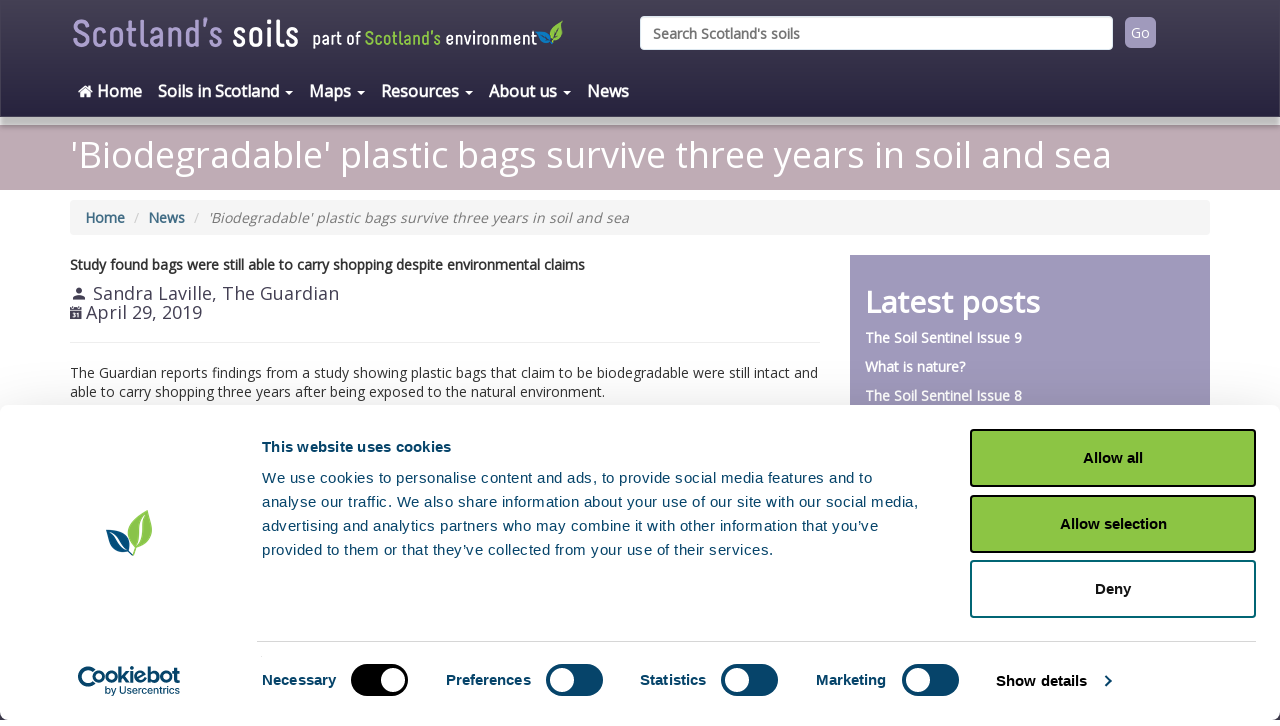

--- FILE ---
content_type: text/html; charset=utf-8
request_url: https://soils.environment.gov.scot/news/biodegradable-plastic-bags-survive-three-years-in-soil-and-sea/
body_size: 25466
content:

<!DOCTYPE html>
<html lang="en">
<head>
  <!-- Google tag (gtag.js) -->
  <script async type="text/javascript" src="https://www.googletagmanager.com/gtag/js?id=G-RED9NDDXG1"></script>
  <script type="text/javascript" src="/js/csp/ga4.js"></script>
  <!-- CookieBot -->
  <script id="Cookiebot" data-cbid="e897cdb3-b754-441f-9e63-dd6df4a0c934" data-blockingmode="auto" type="text/javascript" src="https://consent.cookiebot.com/uc.js"></script>

  <meta charset="utf-8">
  <meta http-equiv="X-UA-Compatible" content="IE=edge">
  <meta name="viewport" content="width=device-width, initial-scale=1">

  <meta name="pagename" content="&#x27;Biodegradable&#x27; plastic bags survive three years in soil and sea" />
  <meta name="description" content="">
  <meta name="keywords" content="" />

  <title>&#x27;Biodegradable&#x27; plastic bags survive three years in soil and sea | Scotland's soils</title>

  <!-- FavIcon CSS -->
  <link rel="icon" type="image/png" sizes="192x192" href="/media/1040/android-icon-192x192.png">
  <link rel="apple-touch-icon" sizes="114x114" href="/media/1046/apple-icon-114x114.png">
  <link rel="apple-touch-icon" sizes="120x120" href="/media/1047/apple-icon-120x120.png">
  <link rel="apple-touch-icon" sizes="144x144" href="/media/1048/apple-icon-144x144.png">
  <link rel="apple-touch-icon" sizes="152x152" href="/media/1049/apple-icon-152x152.png">
  <link rel="apple-touch-icon" sizes="180x180" href="/media/1050/apple-icon-180x180.png">
  <link rel="apple-touch-icon" sizes="57x57" href="/media/1042/apple-icon-57x57.png">
  <link rel="apple-touch-icon" sizes="60x60" href="/media/1043/apple-icon-60x60.png">
  <link rel="apple-touch-icon" sizes="72x72" href="/media/1044/apple-icon-72x72.png">
  <link rel="apple-touch-icon" sizes="76x76" href="/media/1045/apple-icon-76x76.png">
  <link rel="icon" type="image/png" sizes="16x16" href="/media/1053/favicon-16x16.png">
  <link rel="icon" type="image/png" sizes="32x32" href="/media/1054/favicon-32x32.png">
  <link rel="icon" type="image/png" sizes="96x96" href="/media/1030/favicon-96x96.png">
  <link rel="manifest" href="/media/1059/manifest.json">
  <meta name="msapplication-TileColor" content="#ffffff">
  <meta name="msapplication-TileImage" content="/media/1057/ms-icon-144x144.png">
  <meta name="theme-color" content="#ffffff">
  <link rel="shortcut icon" type="image/png" href="/media/1052/favicon.ico" />

  <!-- Bootstrap -->
  <link rel="stylesheet" href="/css/bootstrap.min.css">
  <link rel="stylesheet" href="/css/bootstrap-theme.min.css">

  <!-- Custom styles for this template -->
  <link rel="stylesheet" href="/css/style.css">
  <link rel="stylesheet" href="/css/navigation.css">
  <link rel="stylesheet" href="/css/easy-responsive-tabs.css">
  <link rel="stylesheet" media="all" href="https://use.fortawesome.com/kits/8e5e0c09/publications/latest/woff2.css" />
  

  <!-- Accordian -->
  <link rel="stylesheet" href="/css/jquery-ui-1.9.2.custom.css">

  <!-- HTML5 shim and Respond.js for IE8 support of HTML5 elements and media queries -->
  <!-- WARNING: Respond.js doesnt work if you view the page via file:// -->
  <!--[if lt IE 9]>
    <script src="https://oss.maxcdn.com/html5shiv/3.7.2/html5shiv.min.js"></script>
    <script src="https://oss.maxcdn.com/respond/1.4.2/respond.min.js"></script>
  <![endif]-->
</head>
<body>
  
<div class="navbar yamm navbar-default navbar-fixed-top">
  <div class="container headerBox">
    <a class="navbar-brand" href="/" title="Return to our homepage"> <img src="/media/1415/logo.png" alt="Scotland's soils"> </a>
    <div class="partOfLogo">
      <a href="https://www.environment.gov.scot/" title="Visit Scotland's environment web"> <img src="/media/1414/part-of-scotlands-environment-web.png" alt="Scotland's environment web"> </a>
    </div>
    <div class="row">
      <div class="searchBox">
        <form class="search-form" action="javascript:search();">
          <div class="form-group has-feedback">
            <label for="search" class="sr-only">Search Scotland's soils</label>
            <input class="form-control" name="SearchInput" id="SearchInput" placeholder="Search Scotland's soils" type="text">
          </div>
        </form>
        <div class="searchBoxButton">
          <input id="SearchGo" type="button" value="Go" class="SearchButton" />
        </div>
      </div>
    </div>
  </div>
  <div class="container menuBox">
    <div class="navbar-header">
      <button type="button" data-toggle="collapse" data-target="#navbar-collapse-1" class="navbar-toggle">
        <span class="sr-only">Toggle navigation</span>
        <span class="icon-bar"></span>
        <span class="icon-bar"></span>
        <span class="icon-bar"></span>
      </button>
    </div>
    <div id="navbar-collapse-1" class="navbar-collapse collapse">
      <ul class="nav navbar-nav">
        <li><a href="/"><i class="fa fa-home"></i> Home</a></li>

          <li class="dropdown">
            <a href="#" class="dropdown-toggle" data-toggle="dropdown">Soils in Scotland&nbsp;<b class="caret"></b></a>
            <ul class="dropdown-menu">
              <li class="col-sm-12 list-unstyled">
                <ul class="parentPage">
                  <li class="dropdown-header">
                    <a href="/soils-in-scotland/" title="Soils in Scotland"> View all Soils in Scotland topics <i class="fa fa-angles-right" aria-hidden="true"></i> </a>
                  </li>
                </ul>
              </li>
              <li>
                <div class="yamm-content">
                  <div class="row">

                      <ul class="col-sm-3 list-unstyled">
                        <li class="dropdown-header"> <a href="/soils-in-scotland/our-soils/" title="Our soils"> Our soils </a> </li>



                      </ul>
                      <ul class="col-sm-3 list-unstyled">
                        <li class="dropdown-header"> <a href="/soils-in-scotland/state-of-scotlands-soils/" title="State of Scotland&#x27;s soils"> State of Scotland&#x27;s soils </a> </li>



                      </ul>
                      <ul class="col-sm-3 list-unstyled">
                        <li class="dropdown-header"> <a href="/soils-in-scotland/soil-monitoring/" title="Soil monitoring"> Soil monitoring </a> </li>



                      </ul>
                      <ul class="col-sm-3 list-unstyled">
                        <li class="dropdown-header"> <a href="/soils-in-scotland/guide-to-soil-types/" title="Guide to soil types"> Guide to soil types </a> </li>



                      </ul>
                      <ul class="col-sm-3 list-unstyled">
                        <li class="dropdown-header"> <a href="/soils-in-scotland/policy-and-legislation/" title="Policy and legislation"> Policy and legislation </a> </li>



                      </ul>
                      <ul class="col-sm-3 list-unstyled">
                        <li class="dropdown-header"> <a href="/soils-in-scotland/get-involved/" title="Get involved"> Get involved </a> </li>



                      </ul>
                      <ul class="col-sm-3 list-unstyled">
                        <li class="dropdown-header"> <a href="/soils-in-scotland/useful-links/" title="Useful links"> Useful links </a> </li>



                      </ul>

                  </div>
                </div>
              </li>
            </ul>
          </li>
          <li class="dropdown">
            <a href="#" class="dropdown-toggle" data-toggle="dropdown">Maps&nbsp;<b class="caret"></b></a>
            <ul class="dropdown-menu">
              <li class="col-sm-12 list-unstyled">
                <ul class="parentPage">
                  <li class="dropdown-header">
                    <a href="/maps/" title="Maps"> View all Maps topics <i class="fa fa-angles-right" aria-hidden="true"></i> </a>
                  </li>
                </ul>
              </li>
              <li>
                <div class="yamm-content">
                  <div class="row">

                      <ul class="col-sm-3 list-unstyled">
                        <li class="dropdown-header"> <a href="/maps/soil-maps/" title="Soil maps"> Soil maps </a> </li>


                          <li> <a href="/maps/soil-maps/national-soil-map-of-scotland/" title="National soil map of Scotland"> National soil map of Scotland </a> </li>
                          <li> <a href="/maps/soil-maps/soil-map-of-scotland-partial-cover/" title="Soil map of Scotland (partial cover)"> Soil map of Scotland (partial cover) </a> </li>
                          <li> <a href="/maps/soil-maps/world-reference-base-soil-map/" title="World Reference Base soil map"> World Reference Base soil map </a> </li>

                      </ul>
                      <ul class="col-sm-3 list-unstyled">
                        <li class="dropdown-header"> <a href="/maps/scanned-soil-maps/" title="Scanned soil maps"> Scanned soil maps </a> </li>


                          <li> <a href="/maps/scanned-soil-maps/soil-survey-of-scotland-1250-000-scanned-maps/" title="Soil Survey of Scotland 1:250 000 scanned maps"> Soil Survey of Scotland 1:250 000 scanned maps </a> </li>
                          <li> <a href="/maps/scanned-soil-maps/soil-survey-of-scotland-163-360-scanned-maps/" title="Soil Survey of Scotland 1:63 360 scanned maps"> Soil Survey of Scotland 1:63 360 scanned maps </a> </li>

                      </ul>
                      <ul class="col-sm-3 list-unstyled">
                        <li class="dropdown-header"> <a href="/maps/capability-maps/" title="Capability maps"> Capability maps </a> </li>


                          <li> <a href="/maps/capability-maps/national-scale-land-capability-for-forestry/" title="National scale land capability for forestry"> National scale land capability for forestry </a> </li>
                          <li> <a href="/maps/capability-maps/national-scale-land-capability-for-agriculture/" title="National scale land capability for agriculture"> National scale land capability for agriculture </a> </li>
                          <li> <a href="/maps/capability-maps/land-capability-for-agriculture-partial-cover/" title="Land capability for agriculture (partial cover)"> Land capability for agriculture (partial cover) </a> </li>

                      </ul>
                      <ul class="col-sm-3 list-unstyled">
                        <li class="dropdown-header"> <a href="/maps/thematic-maps/" title="Thematic maps"> Thematic maps </a> </li>


                          <li> <a href="/maps/thematic-maps/map-of-topsoil-organic-carbon-concentration/" title="Map of topsoil organic carbon concentration"> Map of topsoil organic carbon concentration </a> </li>
                          <li> <a href="/maps/thematic-maps/map-of-available-water-capacity/" title="Map of available water capacity"> Map of available water capacity </a> </li>
                          <li> <a href="/maps/thematic-maps/map-of-soil-texture-in-nitrate-vulnerable-zones/" title="Map of soil texture in Nitrate Vulnerable Zones"> Map of soil texture in Nitrate Vulnerable Zones </a> </li>
                          <li> <a href="/maps/thematic-maps/carbon-and-peatland-2016-map/" title="Carbon and peatland 2016 map"> Carbon and peatland 2016 map </a> </li>
                          <li> <a href="/maps/thematic-maps/map-of-soil-phosphorus-sorption-capacity/" title="Map of soil phosphorus sorption capacity"> Map of soil phosphorus sorption capacity </a> </li>

                      </ul>
                      <ul class="col-sm-3 list-unstyled">
                        <li class="dropdown-header"> <a href="/maps/risk-maps/" title="Risk maps"> Risk maps </a> </li>


                          <li> <a href="/maps/risk-maps/map-of-subsoil-compaction-risk-partial-cover/" title="Map of subsoil compaction risk (partial cover)"> Map of subsoil compaction risk (partial cover) </a> </li>
                          <li> <a href="/maps/risk-maps/map-of-topsoil-compaction-risk-partial-cover/" title="Map of topsoil compaction risk (partial cover)"> Map of topsoil compaction risk (partial cover) </a> </li>
                          <li> <a href="/maps/risk-maps/map-of-soil-erosion-risk-partial-cover/" title="Map of soil erosion risk (partial cover)"> Map of soil erosion risk (partial cover) </a> </li>
                          <li> <a href="/maps/risk-maps/map-of-soil-leaching-potential-partial-cover/" title="Map of soil leaching potential (partial cover)"> Map of soil leaching potential (partial cover) </a> </li>
                          <li> <a href="/maps/risk-maps/map-of-runoff-risk-partial-cover/" title="Map of runoff risk (partial cover)"> Map of runoff risk (partial cover) </a> </li>

                      </ul>
                      <ul class="col-sm-3 list-unstyled">
                        <li class="dropdown-header"> <a href="/maps/point-data/" title="Point data"> Point data </a> </li>


                          <li> <a href="/maps/point-data/national-soil-inventory-of-scotland-nsis-1978-88/" title="National Soil Inventory of Scotland (NSIS 1978-88)"> National Soil Inventory of Scotland (NSIS 1978-88) </a> </li>
                          <li> <a href="/maps/point-data/parent-material/" title="Parent material"> Parent material </a> </li>
                          <li> <a href="/maps/point-data/topsoil-lead-pb-concentration/" title="Topsoil lead (Pb) concentration"> Topsoil lead (Pb) concentration </a> </li>
                          <li> <a href="/maps/point-data/topsoil-zinc-zn-concentration/" title="Topsoil zinc (Zn) concentration"> Topsoil zinc (Zn) concentration </a> </li>
                          <li> <a href="/maps/point-data/peatland-action-peat-depth/" title="Peatland Action - peat depth"> Peatland Action - peat depth </a> </li>

                      </ul>

                  </div>
                </div>
              </li>
            </ul>
          </li>
          <li class="dropdown">
            <a href="#" class="dropdown-toggle" data-toggle="dropdown">Resources&nbsp;<b class="caret"></b></a>
            <ul class="dropdown-menu">
              <li class="col-sm-12 list-unstyled">
                <ul class="parentPage">
                  <li class="dropdown-header">
                    <a href="/resources/" title="Resources"> View all Resources topics <i class="fa fa-angles-right" aria-hidden="true"></i> </a>
                  </li>
                </ul>
              </li>
              <li>
                <div class="yamm-content">
                  <div class="row">

                      <ul class="col-sm-3 list-unstyled">
                        <li class="dropdown-header"> <a href="/resources/agriculture/" title="Agriculture"> Agriculture </a> </li>



                      </ul>
                      <ul class="col-sm-3 list-unstyled">
                        <li class="dropdown-header"> <a href="/resources/forests-and-woodlands/" title="Forests and woodlands"> Forests and woodlands </a> </li>



                      </ul>
                      <ul class="col-sm-3 list-unstyled">
                        <li class="dropdown-header"> <a href="/resources/planning-and-development/" title="Planning and development"> Planning and development </a> </li>



                      </ul>
                      <ul class="col-sm-3 list-unstyled">
                        <li class="dropdown-header"> <a href="/resources/peatland-restoration/" title="Peatland restoration"> Peatland restoration </a> </li>



                      </ul>
                      <ul class="col-sm-3 list-unstyled">
                        <li class="dropdown-header"> <a href="/resources/education/" title="Education"> Education </a> </li>



                      </ul>
                      <ul class="col-sm-3 list-unstyled">
                        <li class="dropdown-header"> <a href="/resources/scottish-government-research-outputs/" title="Scottish Government research outputs"> Scottish Government research outputs </a> </li>



                      </ul>
                      <ul class="col-sm-3 list-unstyled">
                        <li class="dropdown-header"> <a href="/resources/photo-library/" title="Photo library"> Photo library </a> </li>



                      </ul>
                      <ul class="col-sm-3 list-unstyled">
                        <li class="dropdown-header"> <a href="/resources/glossary/" title="Glossary"> Glossary </a> </li>



                      </ul>
                      <ul class="col-sm-3 list-unstyled">
                        <li class="dropdown-header"> <a href="/resources/world-congress-of-soil-science-2022/" title="World Congress of Soil Science 2022"> World Congress of Soil Science 2022 </a> </li>



                      </ul>

                  </div>
                </div>
              </li>
            </ul>
          </li>
          <li class="dropdown">
            <a href="#" class="dropdown-toggle" data-toggle="dropdown">About us&nbsp;<b class="caret"></b></a>
            <ul class="dropdown-menu">
              <li class="col-sm-12 list-unstyled">
                <ul class="parentPage">
                  <li class="dropdown-header">
                    <a href="/about-us/" title="About us"> View all About us topics <i class="fa fa-angles-right" aria-hidden="true"></i> </a>
                  </li>
                </ul>
              </li>
              <li>
                <div class="yamm-content">
                  <div class="row">

                      <ul class="col-sm-3 list-unstyled">
                        <li class="dropdown-header"> <a href="/about-us/our-partners/" title="Our partners"> Our partners </a> </li>



                      </ul>
                      <ul class="col-sm-3 list-unstyled">
                        <li class="dropdown-header"> <a href="/about-us/contact-us/" title="Contact us"> Contact us </a> </li>



                      </ul>
                      <ul class="col-sm-3 list-unstyled">
                        <li class="dropdown-header"> <a href="/about-us/accessibility-statement/" title="Accessibility Statement"> Accessibility Statement </a> </li>



                      </ul>

                  </div>
                </div>
              </li>
            </ul>
          </li>

        <li> <a href="/news/"> News </a></li>

      </ul>
    </div>
  </div>
</div>

  

<section class="pageHeader">
  <div class="container">
    <h1>&#x27;Biodegradable&#x27; plastic bags survive three years in soil and sea</h1>
  </div>
</section>
<section>
  <div class="container"> 

    
  <ol class="breadcrumb">

        <li><a href="/">Home</a></li>
        <li><a href="/news/">News</a></li>

      <li class="active"><em>&#x27;Biodegradable&#x27; plastic bags survive three years in soil and sea</em></li>

  </ol>
 

  </div>
</section>
<section class="contentBoxes">
  <div class="container">
    <div class="row">
      <div class="col-md-8"> 
        <strong>Study found bags were still able to carry shopping despite environmental claims </strong>
        <h4> 
            <i class="fa fa-person" aria-hidden="true"></i> 
            
            Sandra Laville, The Guardian 
            
            <br /> 
            <i class="fa fa-calendar" aria-hidden="true"></i>

April 29, 2019        
        </h4>
        <hr />

        <p>The Guardian reports findings from a study showing plastic bags that claim to be biodegradable were still intact and able to carry shopping three years after being exposed to the natural environment.</p>
<p>Find out more on <a rel="noopener" href="https://www.theguardian.com/environment/2019/apr/29/biodegradable-plastic-bags-survive-three-years-in-soil-and-sea" target="_blank" title="Guardian website:    'Biodegradable' plastic bags survive three years in soil and sea">The Guardian</a> website ...</p>

        <hr />
        <p> 
            <i class="fa fa-file-pdf-o" aria-hidden="true"></i> 
            Adobe Acrobat Reader is the free, trusted leader for reliably viewing, annotating and signing PDFs. 
            <br/> 
            <a href="https://acrobat.adobe.com/uk/en/acrobat/pdf-reader.html" title="Download Adobe Acrobat Reader" target="_blank">Download Adobe Acrobat Reader</a> 
        </p>
      </div>
      <div class="col-md-4"> 
        <div class="sideMenu">
          <h2>Latest posts</h2>

              <p><a href="/news/the-soil-sentinel-issue-9/" title="The Soil Sentinel Issue 9">The Soil Sentinel Issue 9</a></p>
              <p><a href="/news/what-is-nature/" title="What is nature?">What is nature?</a></p>
              <p><a href="/news/the-soil-sentinel-issue-8/" title="The Soil Sentinel Issue 8">The Soil Sentinel Issue 8</a></p>
              <p><a href="/news/world-soil-day-2024/" title="World Soil Day 2024">World Soil Day 2024</a></p>
              <p><a href="/news/the-state-of-soils-in-europe/" title="The State of Soils in Europe">The State of Soils in Europe</a></p>
              <p><a href="/news/2024-state-of-soils-in-europe-report-published/" title="2024 State of Soils in Europe report published">2024 State of Soils in Europe report published</a></p>
              <p><a href="/news/scotlands-soils-should-be-protected-in-law/" title="Scotland&#x27;s soils should be protected in law">Scotland&#x27;s soils should be protected in law</a></p>
              <p><a href="/news/tackling-the-nature-and-climate-crisis-from-source-to-sea/" title="Tackling the nature and climate crisis from source to sea">Tackling the nature and climate crisis from source to sea</a></p>
              <p><a href="/news/the-soil-sentinel-issue-7/" title="The Soil Sentinel Issue 7">The Soil Sentinel Issue 7</a></p>
              <p><a href="/news/scottish-blanket-bog-awarded-unesco-world-heritage-status/" title="Scottish blanket bog awarded UNESCO world heritage status">Scottish blanket bog awarded UNESCO world heritage status</a></p>

        </div>
      </div>
    </div>
  </div>
</section>

  
<section class="footer">
  <div class="container">
    <div class="row">
      <div class="col-md-4 footerSocialMedia">
        <ul>
          <li><a href="https://twitter.com/ScotEnvironment" title="Follow us on Twitter" target="_blank"><i class="fa fa-twitter-square fa-2x" aria-hidden="true"></i></a></li>
          <li><a href="https://www.facebook.com/ScotlandsEnvironmentWeb/" title="Like us on Facebook" target="_blank"><i class="fa fa-facebook-square fa-2x" aria-hidden="true"></i></a></li>
          <li><a href="https://www.instagram.com/scotlandsenvironment/" title="Share your images with us on Instagram" target="_blank"><i class="fa fa-instagram fa-2x" aria-hidden="true"></i></a></li>
          <li><a href="https://www.youtube.com/channel/UCiZ305I-CzNGXAswk9rnamA" title="Subscribe to our YouTube channel" target="_blank"><i class="fa fa-youtube-square fa-2x" aria-hidden="true"></i></a></li>
          <li><a href="https://www.environment.gov.scot/feed" title="Subscribe to our RSS news feed" target="_blank"><i class="fa fa-rss-square fa-2x" aria-hidden="true"></i></a></li>
        </ul>
      </div>
      <div class="col-md-8 footerMenu">
        <ul>
          <li><a href="/about-us/" title="About us">About us</a></li>
          <li><a href="/resources/glossary/" title="Glossary">Glossary</a></li>
          <li><a href="/about-us/terms-and-conditions/" title="Terms &amp; conditions">Terms &amp; conditions</a></li>
          <li><a href="/about-us/privacy-policy-and-cookies/" title="Cookies policy">Privacy policy and cookies</a></li>
          <li><a href="/about-us/sitemap/" title="Sitemap">Sitemap</a></li>
          <li><a href="/about-us/contact-us/" title="Contact us">Contact us</a></li>
        </ul>
      </div>
    </div>
  </div>
</section>


  <!-- Bootstrap core JavaScript -->
  <script src="https://ajax.googleapis.com/ajax/libs/jquery/1.12.4/jquery.min.js"></script>
  <script integrity="sha256-0YPKAwZP7Mp3ALMRVB2i8GXeEndvCq3eSl/WsAl1Ryk=" crossorigin="anonymous" src="https://code.jquery.com/ui/1.12.0/jquery-ui.js"></script>
  <script type="text/javascript" src="https://netdna.bootstrapcdn.com/bootstrap/3.1.1/js/bootstrap.min.js"></script>
  <script src="https://cdn.jsdelivr.net/gh/google/code-prettify@master/loader/run_prettify.js"></script>

  <!-- Facet sort & header search box -->
  <script type="text/javascript" src="/js/csp/search.js"></script>

  <!-- Print -->
  <script type="text/javascript" src="/js/csp/print.js"></script>

  <!-- Fort Awesome -->
  <script src="https://use.fortawesome.com/8e5e0c09.js"></script>

  <!-- Carousel -->
  <script type="text/javascript" src="/js/csp/carousel.js"></script>

  <!-- LightBox -->
  <script type="text/javascript" src="/js/csp/lightbox.js"></script>

  <!-- Accordian -->
  <script type="text/javascript" src="/js/csp/accordian.js"></script>

  <!-- Responsive Tabs -->
  <script type="text/javascript" src="/js/easy-responsive-tabs.js"></script>
  <script type="text/javascript" src="/js/csp/tabs.js"></script>

  <a id="back-to-top" href="#" class="btn btn-primary btn-lg back-to-top" role="button" title="Click to return on the top page" data-toggle="tooltip" data-placement="left"> <span class="glyphicon glyphicon-chevron-up"></span> </a>
  <script type="text/javascript" src="/js/csp/backtotop.js"></script>


  <!-- Umbraco 7.14 -->
</body>
</html>


--- FILE ---
content_type: text/css
request_url: https://soils.environment.gov.scot/css/bootstrap-theme.min.css
body_size: 23882
content:
/*!
 * Bootstrap v3.3.7 (http://getbootstrap.com)
 * Copyright 2011-2016 Twitter, Inc.
 * Licensed under MIT (https://github.com/twbs/bootstrap/blob/master/LICENSE)
 */
 
.btn-danger, .btn-default, .btn-info, .btn-primary, .btn-success, .btn-warning {
	text-shadow: 0 -1px 0 rgba(0,0,0,.2);
	-webkit-box-shadow: inset 0 1px 0 rgba(255,255,255,.15), 0 1px 1px rgba(0,0,0,.075);
	box-shadow: inset 0 1px 0 rgba(255,255,255,.15), 0 1px 1px rgba(0,0,0,.075)
}
.btn-danger.active, .btn-danger:active, .btn-default.active, .btn-default:active, .btn-info.active, .btn-info:active, .btn-primary.active, .btn-primary:active, .btn-success.active, .btn-success:active, .btn-warning.active, .btn-warning:active {
	-webkit-box-shadow: inset 0 3px 5px rgba(0,0,0,.125);
	box-shadow: inset 0 3px 5px rgba(0,0,0,.125)
}
.btn-danger.disabled, .btn-danger[disabled], .btn-default.disabled, .btn-default[disabled], .btn-info.disabled, .btn-info[disabled], .btn-primary.disabled, .btn-primary[disabled], .btn-success.disabled, .btn-success[disabled], .btn-warning.disabled, .btn-warning[disabled], fieldset[disabled] .btn-danger, fieldset[disabled] .btn-default, fieldset[disabled] .btn-info, fieldset[disabled] .btn-primary, fieldset[disabled] .btn-success, fieldset[disabled] .btn-warning {
	-webkit-box-shadow: none;
	box-shadow: none
}
.btn-danger .badge, .btn-default .badge, .btn-info .badge, .btn-primary .badge, .btn-success .badge, .btn-warning .badge {
	text-shadow: none
}
.btn.active, .btn:active {
	background-image: none
}
.btn-default {
	text-shadow: 0 1px 0 #fff;
	background-image: -webkit-linear-gradient(top, #fff 0, #e0e0e0 100%);
	background-image: -o-linear-gradient(top, #fff 0, #e0e0e0 100%);
	background-image: -webkit-gradient(linear, left top, left bottom, from(#fff), to(#e0e0e0));
	background-image: linear-gradient(to bottom, #fff 0, #e0e0e0 100%);
filter:progid:DXImageTransform.Microsoft.gradient(startColorstr='#ffffffff', endColorstr='#ffe0e0e0', GradientType=0);
filter:progid:DXImageTransform.Microsoft.gradient(enabled=false);
	background-repeat: repeat-x;
	border-color: #dbdbdb;
	border-color: #ccc
}
.btn-default:focus, .btn-default:hover {
	background-color: #e0e0e0;
	background-position: 0 -15px
}
.btn-default.active, .btn-default:active {
	background-color: #e0e0e0;
	border-color: #dbdbdb
}
.btn-default.disabled, .btn-default.disabled.active, .btn-default.disabled.focus, .btn-default.disabled:active, .btn-default.disabled:focus, .btn-default.disabled:hover, .btn-default[disabled], .btn-default[disabled].active, .btn-default[disabled].focus, .btn-default[disabled]:active, .btn-default[disabled]:focus, .btn-default[disabled]:hover, fieldset[disabled] .btn-default, fieldset[disabled] .btn-default.active, fieldset[disabled] .btn-default.focus, fieldset[disabled] .btn-default:active, fieldset[disabled] .btn-default:focus, fieldset[disabled] .btn-default:hover {
	background-color: #e0e0e0;
	background-image: none
}
.btn-primary {
	background-image: -webkit-linear-gradient(top, #337ab7 0, #265a88 100%);
	background-image: -o-linear-gradient(top, #337ab7 0, #265a88 100%);
	background-image: -webkit-gradient(linear, left top, left bottom, from(#337ab7), to(#265a88));
	background-image: linear-gradient(to bottom, #337ab7 0, #265a88 100%);
filter:progid:DXImageTransform.Microsoft.gradient(startColorstr='#ff337ab7', endColorstr='#ff265a88', GradientType=0);
filter:progid:DXImageTransform.Microsoft.gradient(enabled=false);
	background-repeat: repeat-x;
	border-color: #245580
}
.btn-primary:focus, .btn-primary:hover {
	background-color: #265a88;
	background-position: 0 -15px
}
.btn-primary.active, .btn-primary:active {
	background-color: #265a88;
	border-color: #245580
}
.btn-primary.disabled, .btn-primary.disabled.active, .btn-primary.disabled.focus, .btn-primary.disabled:active, .btn-primary.disabled:focus, .btn-primary.disabled:hover, .btn-primary[disabled], .btn-primary[disabled].active, .btn-primary[disabled].focus, .btn-primary[disabled]:active, .btn-primary[disabled]:focus, .btn-primary[disabled]:hover, fieldset[disabled] .btn-primary, fieldset[disabled] .btn-primary.active, fieldset[disabled] .btn-primary.focus, fieldset[disabled] .btn-primary:active, fieldset[disabled] .btn-primary:focus, fieldset[disabled] .btn-primary:hover {
	background-color: #265a88;
	background-image: none
}
.btn-success {
	background-image: -webkit-linear-gradient(top, #5cb85c 0, #419641 100%);
	background-image: -o-linear-gradient(top, #5cb85c 0, #419641 100%);
	background-image: -webkit-gradient(linear, left top, left bottom, from(#5cb85c), to(#419641));
	background-image: linear-gradient(to bottom, #5cb85c 0, #419641 100%);
filter:progid:DXImageTransform.Microsoft.gradient(startColorstr='#ff5cb85c', endColorstr='#ff419641', GradientType=0);
filter:progid:DXImageTransform.Microsoft.gradient(enabled=false);
	background-repeat: repeat-x;
	border-color: #3e8f3e
}
.btn-success:focus, .btn-success:hover {
	background-color: #419641;
	background-position: 0 -15px
}
.btn-success.active, .btn-success:active {
	background-color: #419641;
	border-color: #3e8f3e
}
.btn-success.disabled, .btn-success.disabled.active, .btn-success.disabled.focus, .btn-success.disabled:active, .btn-success.disabled:focus, .btn-success.disabled:hover, .btn-success[disabled], .btn-success[disabled].active, .btn-success[disabled].focus, .btn-success[disabled]:active, .btn-success[disabled]:focus, .btn-success[disabled]:hover, fieldset[disabled] .btn-success, fieldset[disabled] .btn-success.active, fieldset[disabled] .btn-success.focus, fieldset[disabled] .btn-success:active, fieldset[disabled] .btn-success:focus, fieldset[disabled] .btn-success:hover {
	background-color: #419641;
	background-image: none
}
.btn-info {
	background-image: -webkit-linear-gradient(top, #5bc0de 0, #2aabd2 100%);
	background-image: -o-linear-gradient(top, #5bc0de 0, #2aabd2 100%);
	background-image: -webkit-gradient(linear, left top, left bottom, from(#5bc0de), to(#2aabd2));
	background-image: linear-gradient(to bottom, #5bc0de 0, #2aabd2 100%);
filter:progid:DXImageTransform.Microsoft.gradient(startColorstr='#ff5bc0de', endColorstr='#ff2aabd2', GradientType=0);
filter:progid:DXImageTransform.Microsoft.gradient(enabled=false);
	background-repeat: repeat-x;
	border-color: #28a4c9
}
.btn-info:focus, .btn-info:hover {
	background-color: #2aabd2;
	background-position: 0 -15px
}
.btn-info.active, .btn-info:active {
	background-color: #2aabd2;
	border-color: #28a4c9
}
.btn-info.disabled, .btn-info.disabled.active, .btn-info.disabled.focus, .btn-info.disabled:active, .btn-info.disabled:focus, .btn-info.disabled:hover, .btn-info[disabled], .btn-info[disabled].active, .btn-info[disabled].focus, .btn-info[disabled]:active, .btn-info[disabled]:focus, .btn-info[disabled]:hover, fieldset[disabled] .btn-info, fieldset[disabled] .btn-info.active, fieldset[disabled] .btn-info.focus, fieldset[disabled] .btn-info:active, fieldset[disabled] .btn-info:focus, fieldset[disabled] .btn-info:hover {
	background-color: #2aabd2;
	background-image: none
}
.btn-warning {
	background-image: -webkit-linear-gradient(top, #f0ad4e 0, #eb9316 100%);
	background-image: -o-linear-gradient(top, #f0ad4e 0, #eb9316 100%);
	background-image: -webkit-gradient(linear, left top, left bottom, from(#f0ad4e), to(#eb9316));
	background-image: linear-gradient(to bottom, #f0ad4e 0, #eb9316 100%);
filter:progid:DXImageTransform.Microsoft.gradient(startColorstr='#fff0ad4e', endColorstr='#ffeb9316', GradientType=0);
filter:progid:DXImageTransform.Microsoft.gradient(enabled=false);
	background-repeat: repeat-x;
	border-color: #e38d13
}
.btn-warning:focus, .btn-warning:hover {
	background-color: #eb9316;
	background-position: 0 -15px
}
.btn-warning.active, .btn-warning:active {
	background-color: #eb9316;
	border-color: #e38d13
}
.btn-warning.disabled, .btn-warning.disabled.active, .btn-warning.disabled.focus, .btn-warning.disabled:active, .btn-warning.disabled:focus, .btn-warning.disabled:hover, .btn-warning[disabled], .btn-warning[disabled].active, .btn-warning[disabled].focus, .btn-warning[disabled]:active, .btn-warning[disabled]:focus, .btn-warning[disabled]:hover, fieldset[disabled] .btn-warning, fieldset[disabled] .btn-warning.active, fieldset[disabled] .btn-warning.focus, fieldset[disabled] .btn-warning:active, fieldset[disabled] .btn-warning:focus, fieldset[disabled] .btn-warning:hover {
	background-color: #eb9316;
	background-image: none
}
.btn-danger {
	background-image: -webkit-linear-gradient(top, #d9534f 0, #c12e2a 100%);
	background-image: -o-linear-gradient(top, #d9534f 0, #c12e2a 100%);
	background-image: -webkit-gradient(linear, left top, left bottom, from(#d9534f), to(#c12e2a));
	background-image: linear-gradient(to bottom, #d9534f 0, #c12e2a 100%);
filter:progid:DXImageTransform.Microsoft.gradient(startColorstr='#ffd9534f', endColorstr='#ffc12e2a', GradientType=0);
filter:progid:DXImageTransform.Microsoft.gradient(enabled=false);
	background-repeat: repeat-x;
	border-color: #b92c28
}
.btn-danger:focus, .btn-danger:hover {
	background-color: #c12e2a;
	background-position: 0 -15px
}
.btn-danger.active, .btn-danger:active {
	background-color: #c12e2a;
	border-color: #b92c28
}
.btn-danger.disabled, .btn-danger.disabled.active, .btn-danger.disabled.focus, .btn-danger.disabled:active, .btn-danger.disabled:focus, .btn-danger.disabled:hover, .btn-danger[disabled], .btn-danger[disabled].active, .btn-danger[disabled].focus, .btn-danger[disabled]:active, .btn-danger[disabled]:focus, .btn-danger[disabled]:hover, fieldset[disabled] .btn-danger, fieldset[disabled] .btn-danger.active, fieldset[disabled] .btn-danger.focus, fieldset[disabled] .btn-danger:active, fieldset[disabled] .btn-danger:focus, fieldset[disabled] .btn-danger:hover {
	background-color: #c12e2a;
	background-image: none
}
.img-thumbnail, .thumbnail {
	-webkit-box-shadow: 0 1px 2px rgba(0,0,0,.075);
	box-shadow: 0 1px 2px rgba(0,0,0,.075)
}
.dropdown-menu>li>a:focus, .dropdown-menu>li>a:hover {
	background-color: #e8e8e8;
	background-image: -webkit-linear-gradient(top, #f5f5f5 0, #e8e8e8 100%);
	background-image: -o-linear-gradient(top, #f5f5f5 0, #e8e8e8 100%);
	background-image: -webkit-gradient(linear, left top, left bottom, from(#f5f5f5), to(#e8e8e8));
	background-image: linear-gradient(to bottom, #f5f5f5 0, #e8e8e8 100%);
	filter:progid:DXImageTransform.Microsoft.gradient(startColorstr='#fff5f5f5', endColorstr='#ffe8e8e8', GradientType=0);
	background-repeat: repeat-x
}
.dropdown-menu>.active>a, .dropdown-menu>.active>a:focus, .dropdown-menu>.active>a:hover {
	background-color: #2e6da4;
	background-image: -webkit-linear-gradient(top, #337ab7 0, #2e6da4 100%);
	background-image: -o-linear-gradient(top, #337ab7 0, #2e6da4 100%);
	background-image: -webkit-gradient(linear, left top, left bottom, from(#337ab7), to(#2e6da4));
	background-image: linear-gradient(to bottom, #337ab7 0, #2e6da4 100%);
	filter:progid:DXImageTransform.Microsoft.gradient(startColorstr='#ff337ab7', endColorstr='#ff2e6da4', GradientType=0);
	background-repeat: repeat-x
}
.navbar-default {
	background-image: -webkit-linear-gradient(top, #fff 0, #f8f8f8 100%);
	background-image: -o-linear-gradient(top, #fff 0, #f8f8f8 100%);
	background-image: -webkit-gradient(linear, left top, left bottom, from(#fff), to(#f8f8f8));
	background-image: linear-gradient(to bottom, #fff 0, #f8f8f8 100%);
	filter:progid:DXImageTransform.Microsoft.gradient(startColorstr='#ffffffff', endColorstr='#fff8f8f8', GradientType=0);
	filter:progid:DXImageTransform.Microsoft.gradient(enabled=false);
	background-repeat: repeat-x;
	border-radius: 4px;
	-webkit-box-shadow: inset 0 1px 0 rgba(255,255,255,.15), 0 1px 5px rgba(0,0,0,.075);
	box-shadow: inset 0 1px 0 rgba(255,255,255,.15), 0 1px 5px rgba(0,0,0,.075)
}
.navbar-default .navbar-nav>.active>a, .navbar-default .navbar-nav>.open>a {
	background-image: -webkit-linear-gradient(top, #dbdbdb 0, #e2e2e2 100%);
	background-image: -o-linear-gradient(top, #dbdbdb 0, #e2e2e2 100%);
	background-image: -webkit-gradient(linear, left top, left bottom, from(#dbdbdb), to(#e2e2e2));
	background-image: linear-gradient(to bottom, #dbdbdb 0, #e2e2e2 100%);
	filter:progid:DXImageTransform.Microsoft.gradient(startColorstr='#ffdbdbdb', endColorstr='#ffe2e2e2', GradientType=0);
	background-repeat: repeat-x;
	-webkit-box-shadow: inset 0 3px 9px rgba(0,0,0,.075);
	box-shadow: inset 0 3px 9px rgba(0,0,0,.075)
}
.navbar-brand, .navbar-nav>li>a {
	text-shadow: 0 1px 0 rgba(255,255,255,.25)
}
.navbar-inverse {
	background-image: -webkit-linear-gradient(top, #3c3c3c 0, #222 100%);
	background-image: -o-linear-gradient(top, #3c3c3c 0, #222 100%);
	background-image: -webkit-gradient(linear, left top, left bottom, from(#3c3c3c), to(#222));
	background-image: linear-gradient(to bottom, #3c3c3c 0, #222 100%);
	filter:progid:DXImageTransform.Microsoft.gradient(startColorstr='#ff3c3c3c', endColorstr='#ff222222', GradientType=0);
	filter:progid:DXImageTransform.Microsoft.gradient(enabled=false);
	background-repeat: repeat-x;
	border-radius: 4px
}
.navbar-inverse .navbar-nav>.active>a, .navbar-inverse .navbar-nav>.open>a {
	background-image: -webkit-linear-gradient(top, #080808 0, #0f0f0f 100%);
	background-image: -o-linear-gradient(top, #080808 0, #0f0f0f 100%);
	background-image: -webkit-gradient(linear, left top, left bottom, from(#080808), to(#0f0f0f));
	background-image: linear-gradient(to bottom, #080808 0, #0f0f0f 100%);
	filter:progid:DXImageTransform.Microsoft.gradient(startColorstr='#ff080808', endColorstr='#ff0f0f0f', GradientType=0);
	background-repeat: repeat-x;
	-webkit-box-shadow: inset 0 3px 9px rgba(0,0,0,.25);
	box-shadow: inset 0 3px 9px rgba(0,0,0,.25)
}
.navbar-inverse .navbar-brand, .navbar-inverse .navbar-nav>li>a {
	text-shadow: 0 -1px 0 rgba(0,0,0,.25)
}
.navbar-fixed-bottom, .navbar-fixed-top, .navbar-static-top {
	border-radius: 0
}
@media (max-width:767px) {
.navbar .navbar-nav .open .dropdown-menu>.active>a, .navbar .navbar-nav .open .dropdown-menu>.active>a:focus, .navbar .navbar-nav .open .dropdown-menu>.active>a:hover {
	color: #fff;
	background-image: -webkit-linear-gradient(top, #337ab7 0, #2e6da4 100%);
	background-image: -o-linear-gradient(top, #337ab7 0, #2e6da4 100%);
	background-image: -webkit-gradient(linear, left top, left bottom, from(#337ab7), to(#2e6da4));
	background-image: linear-gradient(to bottom, #337ab7 0, #2e6da4 100%);
	filter:progid:DXImageTransform.Microsoft.gradient(startColorstr='#ff337ab7', endColorstr='#ff2e6da4', GradientType=0);
	background-repeat: repeat-x
}
}
.alert {
	text-shadow: 0 1px 0 rgba(255,255,255,.2);
	-webkit-box-shadow: inset 0 1px 0 rgba(255,255,255,.25), 0 1px 2px rgba(0,0,0,.05);
	box-shadow: inset 0 1px 0 rgba(255,255,255,.25), 0 1px 2px rgba(0,0,0,.05)
}
.alert-success {
	background-image: -webkit-linear-gradient(top, #dff0d8 0, #c8e5bc 100%);
	background-image: -o-linear-gradient(top, #dff0d8 0, #c8e5bc 100%);
	background-image: -webkit-gradient(linear, left top, left bottom, from(#dff0d8), to(#c8e5bc));
	background-image: linear-gradient(to bottom, #dff0d8 0, #c8e5bc 100%);
	filter:progid:DXImageTransform.Microsoft.gradient(startColorstr='#ffdff0d8', endColorstr='#ffc8e5bc', GradientType=0);
	background-repeat: repeat-x;
	border-color: #b2dba1
}
.alert-info {
	background-image: -webkit-linear-gradient(top, #d9edf7 0, #b9def0 100%);
	background-image: -o-linear-gradient(top, #d9edf7 0, #b9def0 100%);
	background-image: -webkit-gradient(linear, left top, left bottom, from(#d9edf7), to(#b9def0));
	background-image: linear-gradient(to bottom, #d9edf7 0, #b9def0 100%);
	filter:progid:DXImageTransform.Microsoft.gradient(startColorstr='#ffd9edf7', endColorstr='#ffb9def0', GradientType=0);
	background-repeat: repeat-x;
	border-color: #9acfea
}
.alert-warning {
	background-image: -webkit-linear-gradient(top, #fcf8e3 0, #f8efc0 100%);
	background-image: -o-linear-gradient(top, #fcf8e3 0, #f8efc0 100%);
	background-image: -webkit-gradient(linear, left top, left bottom, from(#fcf8e3), to(#f8efc0));
	background-image: linear-gradient(to bottom, #fcf8e3 0, #f8efc0 100%);
	filter:progid:DXImageTransform.Microsoft.gradient(startColorstr='#fffcf8e3', endColorstr='#fff8efc0', GradientType=0);
	background-repeat: repeat-x;
	border-color: #f5e79e
}
.alert-danger {
	background-image: -webkit-linear-gradient(top, #f2dede 0, #e7c3c3 100%);
	background-image: -o-linear-gradient(top, #f2dede 0, #e7c3c3 100%);
	background-image: -webkit-gradient(linear, left top, left bottom, from(#f2dede), to(#e7c3c3));
	background-image: linear-gradient(to bottom, #f2dede 0, #e7c3c3 100%);
	filter:progid:DXImageTransform.Microsoft.gradient(startColorstr='#fff2dede', endColorstr='#ffe7c3c3', GradientType=0);
	background-repeat: repeat-x;
	border-color: #dca7a7
}
.progress {
	background-image: -webkit-linear-gradient(top, #ebebeb 0, #f5f5f5 100%);
	background-image: -o-linear-gradient(top, #ebebeb 0, #f5f5f5 100%);
	background-image: -webkit-gradient(linear, left top, left bottom, from(#ebebeb), to(#f5f5f5));
	background-image: linear-gradient(to bottom, #ebebeb 0, #f5f5f5 100%);
	filter:progid:DXImageTransform.Microsoft.gradient(startColorstr='#ffebebeb', endColorstr='#fff5f5f5', GradientType=0);
	background-repeat: repeat-x
}
.progress-bar {
	background-image: -webkit-linear-gradient(top, #337ab7 0, #286090 100%);
	background-image: -o-linear-gradient(top, #337ab7 0, #286090 100%);
	background-image: -webkit-gradient(linear, left top, left bottom, from(#337ab7), to(#286090));
	background-image: linear-gradient(to bottom, #337ab7 0, #286090 100%);
	filter:progid:DXImageTransform.Microsoft.gradient(startColorstr='#ff337ab7', endColorstr='#ff286090', GradientType=0);
	background-repeat: repeat-x
}
.progress-bar-success {
	background-image: -webkit-linear-gradient(top, #5cb85c 0, #449d44 100%);
	background-image: -o-linear-gradient(top, #5cb85c 0, #449d44 100%);
	background-image: -webkit-gradient(linear, left top, left bottom, from(#5cb85c), to(#449d44));
	background-image: linear-gradient(to bottom, #5cb85c 0, #449d44 100%);
	filter:progid:DXImageTransform.Microsoft.gradient(startColorstr='#ff5cb85c', endColorstr='#ff449d44', GradientType=0);
	background-repeat: repeat-x
}
.progress-bar-info {
	background-image: -webkit-linear-gradient(top, #5bc0de 0, #31b0d5 100%);
	background-image: -o-linear-gradient(top, #5bc0de 0, #31b0d5 100%);
	background-image: -webkit-gradient(linear, left top, left bottom, from(#5bc0de), to(#31b0d5));
	background-image: linear-gradient(to bottom, #5bc0de 0, #31b0d5 100%);
	filter:progid:DXImageTransform.Microsoft.gradient(startColorstr='#ff5bc0de', endColorstr='#ff31b0d5', GradientType=0);
	background-repeat: repeat-x
}
.progress-bar-warning {
	background-image: -webkit-linear-gradient(top, #f0ad4e 0, #ec971f 100%);
	background-image: -o-linear-gradient(top, #f0ad4e 0, #ec971f 100%);
	background-image: -webkit-gradient(linear, left top, left bottom, from(#f0ad4e), to(#ec971f));
	background-image: linear-gradient(to bottom, #f0ad4e 0, #ec971f 100%);
	filter:progid:DXImageTransform.Microsoft.gradient(startColorstr='#fff0ad4e', endColorstr='#ffec971f', GradientType=0);
	background-repeat: repeat-x
}
.progress-bar-danger {
	background-image: -webkit-linear-gradient(top, #d9534f 0, #c9302c 100%);
	background-image: -o-linear-gradient(top, #d9534f 0, #c9302c 100%);
	background-image: -webkit-gradient(linear, left top, left bottom, from(#d9534f), to(#c9302c));
	background-image: linear-gradient(to bottom, #d9534f 0, #c9302c 100%);
	filter:progid:DXImageTransform.Microsoft.gradient(startColorstr='#ffd9534f', endColorstr='#ffc9302c', GradientType=0);
	background-repeat: repeat-x
}
.progress-bar-striped {
	background-image: -webkit-linear-gradient(45deg, rgba(255,255,255,.15) 25%, transparent 25%, transparent 50%, rgba(255,255,255,.15) 50%, rgba(255,255,255,.15) 75%, transparent 75%, transparent);
	background-image: -o-linear-gradient(45deg, rgba(255,255,255,.15) 25%, transparent 25%, transparent 50%, rgba(255,255,255,.15) 50%, rgba(255,255,255,.15) 75%, transparent 75%, transparent);
	background-image: linear-gradient(45deg, rgba(255,255,255,.15) 25%, transparent 25%, transparent 50%, rgba(255,255,255,.15) 50%, rgba(255,255,255,.15) 75%, transparent 75%, transparent)
}
.list-group {
	border-radius: 4px;
	-webkit-box-shadow: 0 1px 2px rgba(0,0,0,.075);
	box-shadow: 0 1px 2px rgba(0,0,0,.075)
}
.list-group-item.active, .list-group-item.active:focus, .list-group-item.active:hover {
	text-shadow: 0 -1px 0 #286090;
	background-image: -webkit-linear-gradient(top, #337ab7 0, #2b669a 100%);
	background-image: -o-linear-gradient(top, #337ab7 0, #2b669a 100%);
	background-image: -webkit-gradient(linear, left top, left bottom, from(#337ab7), to(#2b669a));
	background-image: linear-gradient(to bottom, #337ab7 0, #2b669a 100%);
	filter:progid:DXImageTransform.Microsoft.gradient(startColorstr='#ff337ab7', endColorstr='#ff2b669a', GradientType=0);
	background-repeat: repeat-x;
	border-color: #2b669a
}
.list-group-item.active .badge, .list-group-item.active:focus .badge, .list-group-item.active:hover .badge {
	text-shadow: none
}
.panel {
	-webkit-box-shadow: 0 1px 2px rgba(0,0,0,.05);
	box-shadow: 0 1px 2px rgba(0,0,0,.05)
}
.panel-default>.panel-heading {
	background-image: -webkit-linear-gradient(top, #f5f5f5 0, #e8e8e8 100%);
	background-image: -o-linear-gradient(top, #f5f5f5 0, #e8e8e8 100%);
	background-image: -webkit-gradient(linear, left top, left bottom, from(#f5f5f5), to(#e8e8e8));
	background-image: linear-gradient(to bottom, #f5f5f5 0, #e8e8e8 100%);
	filter:progid:DXImageTransform.Microsoft.gradient(startColorstr='#fff5f5f5', endColorstr='#ffe8e8e8', GradientType=0);
	background-repeat: repeat-x
}
.panel-primary>.panel-heading {
	background-image: -webkit-linear-gradient(top, #337ab7 0, #2e6da4 100%);
	background-image: -o-linear-gradient(top, #337ab7 0, #2e6da4 100%);
	background-image: -webkit-gradient(linear, left top, left bottom, from(#337ab7), to(#2e6da4));
	background-image: linear-gradient(to bottom, #337ab7 0, #2e6da4 100%);
	filter:progid:DXImageTransform.Microsoft.gradient(startColorstr='#ff337ab7', endColorstr='#ff2e6da4', GradientType=0);
	background-repeat: repeat-x
}
.panel-success>.panel-heading {
	background-image: -webkit-linear-gradient(top, #dff0d8 0, #d0e9c6 100%);
	background-image: -o-linear-gradient(top, #dff0d8 0, #d0e9c6 100%);
	background-image: -webkit-gradient(linear, left top, left bottom, from(#dff0d8), to(#d0e9c6));
	background-image: linear-gradient(to bottom, #dff0d8 0, #d0e9c6 100%);
	filter:progid:DXImageTransform.Microsoft.gradient(startColorstr='#ffdff0d8', endColorstr='#ffd0e9c6', GradientType=0);
	background-repeat: repeat-x
}
.panel-info>.panel-heading {
	background-image: -webkit-linear-gradient(top, #d9edf7 0, #c4e3f3 100%);
	background-image: -o-linear-gradient(top, #d9edf7 0, #c4e3f3 100%);
	background-image: -webkit-gradient(linear, left top, left bottom, from(#d9edf7), to(#c4e3f3));
	background-image: linear-gradient(to bottom, #d9edf7 0, #c4e3f3 100%);
	filter:progid:DXImageTransform.Microsoft.gradient(startColorstr='#ffd9edf7', endColorstr='#ffc4e3f3', GradientType=0);
	background-repeat: repeat-x
}
.panel-warning>.panel-heading {
	background-image: -webkit-linear-gradient(top, #fcf8e3 0, #faf2cc 100%);
	background-image: -o-linear-gradient(top, #fcf8e3 0, #faf2cc 100%);
	background-image: -webkit-gradient(linear, left top, left bottom, from(#fcf8e3), to(#faf2cc));
	background-image: linear-gradient(to bottom, #fcf8e3 0, #faf2cc 100%);
	filter:progid:DXImageTransform.Microsoft.gradient(startColorstr='#fffcf8e3', endColorstr='#fffaf2cc', GradientType=0);
	background-repeat: repeat-x
}
.panel-danger>.panel-heading {
	background-image: -webkit-linear-gradient(top, #f2dede 0, #ebcccc 100%);
	background-image: -o-linear-gradient(top, #f2dede 0, #ebcccc 100%);
	background-image: -webkit-gradient(linear, left top, left bottom, from(#f2dede), to(#ebcccc));
	background-image: linear-gradient(to bottom, #f2dede 0, #ebcccc 100%);
	filter:progid:DXImageTransform.Microsoft.gradient(startColorstr='#fff2dede', endColorstr='#ffebcccc', GradientType=0);
	background-repeat: repeat-x
}
.well {
	background-image: -webkit-linear-gradient(top, #e8e8e8 0, #f5f5f5 100%);
	background-image: -o-linear-gradient(top, #e8e8e8 0, #f5f5f5 100%);
	background-image: -webkit-gradient(linear, left top, left bottom, from(#e8e8e8), to(#f5f5f5));
	background-image: linear-gradient(to bottom, #e8e8e8 0, #f5f5f5 100%);
	filter:progid:DXImageTransform.Microsoft.gradient(startColorstr='#ffe8e8e8', endColorstr='#fff5f5f5', GradientType=0);
	background-repeat: repeat-x;
	border-color: #dcdcdc;
	-webkit-box-shadow: inset 0 1px 3px rgba(0,0,0,.05), 0 1px 0 rgba(255,255,255,.1);
	box-shadow: inset 0 1px 3px rgba(0,0,0,.05), 0 1px 0 rgba(255,255,255,.1)
}
/*# sourceMappingURL=bootstrap-theme.min.css.map */

--- FILE ---
content_type: text/css
request_url: https://soils.environment.gov.scot/css/style.css
body_size: 22640
content:
@import url('https://fonts.googleapis.com/css?family=Open+Sans');

a[href^="http://"], a[href^="https://"] {
	background: rgba(0, 0, 0, 0) url("../media/1112/external_link_icon.png") no-repeat scroll right center;
	padding-right: 13px;
}
a[href^="https://www.environment.gov.scot"], 
a[href^="https://twitter.com/ScotEnvironment"], 
a[href^="https://www.facebook.com/ScotlandsEnvironmentWeb/"], 
a[href^="https://www.instagram.com/scotlandsenvironment/"], 
a[href^="https://www.youtube.com/channel/UCiZ305I-CzNGXAswk9rnamA"], 
a[href^="http://soils.environment.gov.scot/"], 
a[href^="http://aquaculture.scotland.gov.uk/"], 
a[href^="https://noise.environment.gov.scot/"], 
a[href^="https://scotland.nbnatlas.org/"], 
a[href^="https://map.environment.gov.scot/seweb/"], 
a[href^="http://www.sepa.org.uk/media/138741/state-of-soil-report-final.pdf"],
a[href^="https://envscot-csportal.org.uk/soilerosion/"] {
	background: none;
	padding-right: 0;
}

a { color: #416c85; font-weight: 600; text-decoration: none; }
a:focus, a:hover { color: #a09abc; text-decoration: underline; }

html { min-height: 100%; position: relative; }
body { font-family: 'Open Sans', sans-serif; margin-bottom: 55px; }
ol, ul { margin-bottom: 10px; margin-top: 0; padding-left: 15px; }
.btn { 
	border: none; 
	background: linear-gradient(to bottom, #a09abc, #cec6f2); 
	border-radius: 3px; 
	font-family: inherit; 
	color: #ffffff; 
	padding: 5px 10px 5px 10px; 
	text-decoration: none; 
	margin: 5px; 
}

/* HEADER */
.headerBox {}
.partOfLogo { float: left; width: 23%; margin-top: 18px; margin-left: 10px; }
.searchBox { margin-top: 15px; padding-left: 0; padding-right: 15px; float: right; width: 50%; }
.search-form { float: left; width: 83%; }
.searchBoxButton { float: right; margin-top: 1px; width: 15%; }
.SearchButton, #SearchGo {
    background-color: #a09abc; 
	border: none; 
	color: white; 
	padding: 6px; 
	display: block; 
	text-align: center; 
	text-decoration: none; 
	font-size: 14px; 
	cursor: pointer; 
	border-radius: 6px; 
}
#SearchGo:hover, .SearchButton:hover { color: white; text-decoration: none; }
.menuBox {}

/* INTRODUCTION / PAGE HEADER */
.introBox { background: #7f7b82 none repeat scroll 0 0; color: #fff; margin-top: 125px; padding-bottom: 15px; }
.introBox div.container p a { color: #a09abc; }
.pageHeader { background: #bfacb5 none repeat scroll 0 0; color: #fff; margin-top: 125px; margin-bottom: 10px; padding-bottom: 0; }
.pageHeader .container h1 { margin-top: 10px; padding-bottom: 6px; }


/* CALLS TO ACTION */
.callToAction { margin-top: 15px; }
.callToAction .container .row { margin-right: 0; margin-left: 0; }
.ctaHolder { color: #27233e; font-family: inherit; margin-bottom: 15px; height: 100%; min-height: 170px; }
.ctaIcon { border-right: 2px dashed #eee; padding: 10px 15px 0; }
.icon { display: block; }
.icon a { background: none; }
.icon i { 
	background: #ffffff none repeat scroll 0 0;
	border: 3px solid #ffffff;
	border-radius: 100%;
	box-shadow: 0 0 0 5px #dde8f0 inset;
	color: #444054;
	float: left;
	font-size: 40px;
	height: 85px;
	margin: 3px 5px 3px 3px;
	line-height: 80px;
	text-align: center;
	transition: all 500ms ease 0s;
	width: 85px;
}
.icon i:hover { background: #a09abc; border: 3px solid #a09abc; box-shadow: inset 0 0 0 5px #a09abc; color: #fff; -webkit-box-shadow: inset 0 0 0 5px #a09abc; }
.ctaContent h3 { color: #a09abc; font-weight: 600; margin-top: 10px; }
.ctaContent a {
    background: none;
    background-color: rgba(68, 64, 84, 0);
    background-color: #444054;
    border-radius: 2px;
    bottom: 17px;
    color: #fff;
	font-weight: 600;
    display: block;
    height: 30px;
    line-height: 30px;
    padding-left: 5px;
    padding-right: 5px;
    margin-top: 10px;
    text-align: center;
    text-decoration: none;
    width: 130px;
}
.ctaContent a:hover { background-color: #a09abc; color: #fff; }

/* VIDEO, SOILS STATE, GALLERY, NEWS, GLOSSARY */
.socialMedia { margin-top: 10px; }
.videoBox { background: #e5e4e6 none repeat scroll 0 0; }
.videoEmbed { height: 0; margin-bottom: 10px; padding-bottom: 56.25%; position: relative; }
.videoEmbed iframe { height: 100%; left: 0; position: absolute; top: 0; width: 100%; }
.soilState { background: #d8d7d9 none repeat scroll 0 0; }
.soilGallery {background: #f2f1f2 none repeat scroll 0 0; }
.videoBox, .soilState, .soilGallery { min-height: 470px; height: 100%; margin-bottom: 5px; }
.videoBox h2, .soilState h2, .soilGallery h2 { padding-bottom: 10px; }
.soilState img.img-responsive, .soilGallery img.img-responsive { margin-bottom: 10px; }
.videoBox h2 a, .soilState h2 a, .soilGallery h2 a { color: #7f7b82; }
.videoBox h2 a:hover, .soilState h2 a:hover, .soilGallery h2 a:hover { color: #a09abc; text-decoration: none; }
.latestNews { background: #7f7b82 none repeat scroll 0 0; }
.latestNews ul li { color: #fff; font-size: 16px; list-style: outside none none; padding-bottom: 10px; }
.latestNews ul li span.newsDate { font-size: 12px; font-style: italic; }
.glossary { background: #e9e1f2 none repeat scroll 0 0; }
.glossary h2 a, .glossary h3 a { color: #fff; }
.latestNews, .glossary { min-height: 330px; height: 100%; margin-bottom: 10px; }
.latestNews h2, .glossary h2 { padding-bottom: 10px; }
.latestNews a, .latestNews h2, .latestNews h2 a { color: #fff; }
.latestNews h2 a:hover, .glossary h2 a:hover { color: #27233e; text-decoration: none; }

/* PARTNERS */
.partnerCarousel { background: #e5d0cc none repeat scroll 0 0; }
.partnerCarousel .container .row { margin-right: 0; margin-left: 0; }

/* PART OF */
.daughterSites { background: #bfacb5 none repeat scroll 0 0; padding-top: 10px; }
.daughterSites .container .row p a { color: #fff; }
.daughterSites .container .row { margin-right: 0; margin-left: 0; }

/* CAROUSEL */
.carousel { margin-bottom: 0; padding: 0 40px 30px; }
.carousel-control { background: #bfacb5 none repeat scroll 0 0; border: 4px solid #bfacb5; border-radius: 23px; height: 40px; left: -12px; margin-top: 90px; width: 40px; }
.carousel-control.right { right: -12px; }
.carousel-indicators { bottom: -10px; margin-right: -19px; right: 50%; top: auto; }
.carousel-indicators li { background: #cecece none repeat scroll 0 0; }
.carousel-indicators .active { background: #a09abc none repeat scroll 0 0; }
.carousel-indicators { bottom: 10px; left: 50%; list-style: outside none none; margin-left: -30%; padding-left: 0; position: absolute; text-align: center; width: 60%; z-index: 15; }
.carousel.slide .carousel-inner .item .row div.col-md-3 .img-thumbnail, .thumbnail { -webkit-box-shadow: 0 0px 0px rgba(0,0,0,.075); box-shadow: 0 0px 0px rgba(0,0,0,.075); }
.carousel.slide .carousel-inner .item .row div.col-md-3 .thumbnail {
    display: block;
    padding: 4px;
    padding-right: 4px;
    margin-bottom: 20px;
    line-height: 1.42857143;
    background-color: #fff;
    border: 0px solid #ddd;
    border-radius: 4px;
    -webkit-transition: border .2s ease-in-out;
    -o-transition: border .2s ease-in-out;
    transition: border .2s ease-in-out;
}

/* FOOTER */
.footer { background-color: #444054; bottom: 0; height: 55px; position: absolute; width: 100%; }
.footerSocialMedia { float: left; margin-top: 15px; }
.footerSocialMedia ul li { display: inline-block; margin-right: 5px; }
.footerMenu { float: right; text-align: right; margin-top: 20px; }
.footerMenu ul li { display: inline-block; margin-left: 10px; }
.footerSocialMedia ul, .footerMenu ul { margin: 0; padding: 0; }
.footerSocialMedia ul li a, .footerMenu ul li a { color: #dde8f0; text-decoration: none; }
.footerSocialMedia ul li a:hover, .footerMenu ul li a:hover { color: #a09abc; text-decoration: none; }

.back-to-top { bottom: 75px; cursor: pointer; display: none; position: fixed; right: 20px; }

/* LANDING PAGE */
.landingPage { background: #e5d0cc none repeat scroll 0 0; font-size: 1.3em; font-weight: 500; margin: 5px 0px 20px 0px; padding: 10px 0px 10px 0px; }
.contentBoxes {}
.col-md-4.content-box { margin-bottom: 10px; min-height: 440px; }
.imageHolder {}
.imageHolder a { color: #ffffff; display: block; font-size: 18px; font-weight: 700; position: relative; }
.content-box a:hover .content-link {
    box-shadow: 5px 5px 0px 0px rgba(221,232,240,1);
    opacity: 0.9;
    -webkit-box-shadow: 5px 5px 0px 0px rgba(221,232,240,1);
    -moz-box-shadow: 5px 5px 0px 0px rgba(221,232,240,1);
}
.content-box img { height: 100%; width: 100%; }
.content-link {
	background: rgba(0, 0, 0, 0) linear-gradient(to bottom, #a09abc 0%, #cec6f2 100%) repeat scroll 0 0;
	height: 100%;
	left: 0;
	line-height: 45px;
	text-align: center;
	opacity: 0;
	padding: 25% 0;
	position: absolute;
	top: 0;
	transition: all 0.6s ease 0s;
	width: 100%;
	background: -moz-linear-gradient(top, #a09abc 0%, #cec6f2 100%); /* FF3.6-15 */
	background: -webkit-linear-gradient(top, #a09abc 0%, #cec6f2 100%); /* Chrome10-25,Safari5.1-6 */
 	filter: progid:DXImageTransform.Microsoft.gradient(startColorstr='#a09abc', endColorstr='#cec6f2', GradientType=0); /* IE6-9 */
}
.content-link i { display: block; font-size: 50px; margin-top: -30px; }
.content-header { color: #444054; font-size: 20px; text-align: left; padding-bottom: 0; padding-top: 10px; min-height: 70px; }
.content-info p { color: #030303; font-size: 14px; font-weight: normal; padding-bottom: 10px; padding-top: 5px; text-align: left; min-height: 150px; }

/* BREADCRUMB */
.breadcrumb { background-color: #f5f5f5; border-radius: 4px; list-style: outside none none; margin-bottom: 20px; padding: 8px 15px; }
.breadcrumb > li { display: inline-block; }

/* CONTENT PAGES / ANCHOR LINKS / LIGHTBOX */
.contentArea {}
.anchorLinks { background: #bebbbb none repeat scroll 0 0; border-radius: 5px; color: #172121; margin-bottom: 10px; padding: 10px 15px; }
.anchorLinks h3 { border-bottom: 4px solid #fff; margin-top: 0; padding-bottom: 10px; }
.anchorLinks ul { margin: 0; padding: 15px 0 0; }
.anchorLinks ul li { display: inline-block; list-style: outside none none; min-height: 50px; }
.anchorLinks ul li a { background: #7f7b82 none repeat scroll 0 0; border: 1px solid #7f7b82; border-radius: 5px; color: #fff; margin-bottom: 10px; margin-right: 10px; padding: 10px; }
.anchorLinks ul li a:hover { background: #444054 none repeat scroll 0 0; border: 1px solid #444054; color: #fff; text-decoration: none; }
.mapLinks { background: #f5f5f5 none repeat scroll 0 0; border-radius: 5px; margin-bottom: 10px; padding: 10px 15px; min-height: 180px; }
.mapLinks h3 { border-bottom: 4px solid #fff; margin-top: 0; padding-bottom: 10px; color: #27233e; }
.col-md-8 .gallery { margin-bottom: 30px; float: left; }
.lightBoxImage .col-sm-4.col-6 { width: 50%; float: right; margin-left: 15px; margin-bottom: 15px; padding-bottom: 15px;}
.lightBoxRow .col-sm-4.col-6 { width: 33%; float: left; }
.thumbnail { margin-bottom: 6px; }
.mapLinks { background: #f5f5f5 none repeat scroll 0 0; border-radius: 5px; margin-bottom: 10px; padding: 10px 15px; min-height: 180px; }
.mapLinks h3{ border-bottom: 4px solid #fff; margin-top: 0; padding-bottom: 10px; color: #27233e; }
.mapLinks ul { margin: 0; padding: 15px 0 0; }
.mapLinks ul li { display: inline-block; list-style: outside none none; min-height: 50px; }
.mapLinks ul li a { background: #7f7b82 none repeat scroll 0 0; border: 1px solid #7f7b82; border-radius: 5px; color: #fff; margin-bottom: 10px; margin-right: 10px; padding: 10px; }
.mapLinks ul li a:hover { background: #444054 none repeat scroll 0 0; border: 1px solid #444054; color: #fff; text-decoration: none; }
.mapButtons { padding: 0; width: 100%; margin-bottom: 20px; height: 40px; }
.goToButton { float: left; margin-right: 10px; }
.goToButton a { background: #444054 none repeat scroll 0 0; border: 1px solid #444054; border-radius: 5px; color: #fff; font-size: 16px; padding: 5px; text-decoration: none; width: 100%; }
.goToButton a:hover { background: #a09abc none repeat scroll 0 0; border: 1px solid #a09abc; border-radius: 5px; color: #fff; text-decoration: none; }
.rightColumn {}
.sideMenu { background: #a09abc none repeat scroll 0 0; color: #fff; margin-bottom: 5px; padding: 10px 15px; }
.sideBoxOne { background: #172121 none repeat scroll 0 0; color: #fff; margin-bottom: 5px; padding: 10px 15px; }
.sideBoxTwo { background: #444054 none repeat scroll 0 0; color: #fff; margin-bottom: 5px; padding: 10px 15px; }
.sideBoxTwo ul li a { color: #a09abc; }
.sideBoxThree { background: #7f7b82 none repeat scroll 0 0; color: #fff; margin-bottom: 5px; padding: 10px 15px; }
.sideBoxFour { background: #bebbbb none repeat scroll 0 0; color: #001b48; margin-bottom: 5px; padding: 10px 15px; }
.sideBoxOne ul, .sideBoxTwo ul, .sideBoxThree ul { padding: 0; list-style: none; }
.sideMenu a, .sideBoxThree a, .sideBoxFour a { color: #fff; }
.sideMenu a:hover, .sideBoxOne a:hover, .sideBoxTwo a:hover, .sideBoxThree a:hover, .sideBoxFour a:hover { color: #fff; }
.sideBoxTwo p a { color: #a09abc; }
.sideBoxTwo p a:hover { color: #fff; }

/* SEARCH */
.searchResults { margin: 20px 0 50px 0; height: 100%; display: inline-block; }
.searchResults .col-md-3 .btn.focus, .btn:focus, .btn:hover { color: #a09abc; text-decoration: none; }
.searchResults .col-md-3 .btn.active, .btn:active { background: #a09abc; box-shadow: 0 3px 5px rgba(0, 0, 0, 0.125) inset; outline: 0 none; color: #ffffff; }
.facetActive {
    background: #172121;
    background: rgba(23,33,33,1);
	background: -moz-linear-gradient(top, rgba(23,33,33,1) 0%, rgba(68,64,84,1) 100%);
	background: -webkit-gradient(left top, left bottom, color-stop(0%, rgba(23,33,33,1)), color-stop(100%, rgba(68,64,84,1)));
	background: -webkit-linear-gradient(top, rgba(23,33,33,1) 0%, rgba(68,64,84,1) 100%);
	background: -o-linear-gradient(top, rgba(23,33,33,1) 0%, rgba(68,64,84,1) 100%);
	background: -ms-linear-gradient(top, rgba(23,33,33,1) 0%, rgba(68,64,84,1) 100%);
	background: linear-gradient(to bottom, rgba(23,33,33,1) 0%, rgba(68,64,84,1) 100%);
 	filter: progid:DXImageTransform.Microsoft.gradient( startColorstr='#172121', endColorstr='#444054', GradientType=0 );
	text-transform: inherit;
	text-decoration: none;
	color: #ffffff;
}
.facetList { background: #e5d0cc; border: none; border-radius: 3px; font-family: inherit; color: #27233e; padding: 5px 25px 5px 25px; text-decoration: none; text-align: left; margin: 5px; width: 100%; }
.facetList .fa { margin-right: 25px; width: 30px; }
h2.resultsHeading { margin-top: 0; margin-bottom: 7px; }
#searchParent {}
.box {
    background: #fafafa;
    padding: 10px 20px 10px 20px;
    height: auto;
    width: calc(100% - 10px);
    float: left;
    margin: 5px;
    text-align: left;
    border-radius: 3px;
    -webkit-box-shadow: 0px 2px 2px 0px rgba(0,0,0,0.1);
    -moz-box-shadow: 0px 2px 2px 0px rgba(0,0,0,0.1);
    box-shadow: 0px 2px 2px 0px rgba(0,0,0,0.1);
    color: inherit;
}
.facetIcon { float: right; }
#searchParent h3 { margin-top: 0; width: 90%; }
.spacer { clear: both; height: 20px; }

/* BLOG */
.blog-outer { padding: 0 0 20px 0; }
.blog { display: block; overflow: hidden; word-wrap: break-word; background: #ffffff; }
article { padding: 0 10px 0 0; float: right; width: 100%; }
.date-header { color: #a09abc; display: block; font-size: 12px; font-weight: 400; line-height: 1.3em; margin: 0 !important; padding: 0; }
.meta-post { border-top: 1px solid #bebbbb; border-bottom: 1px solid #bebbbb; padding: 5px 0; }
.resumo { margin-top: 10px; color: #030303; }
.resumo span { display: block; font-size: 14px; line-height: 1.42857; }
.date-header .read-more { background: #a09abc; padding: 5px 12px !important; display: inline-block; vertical-align: middle; margin: 10px 0 0; text-transform: uppercase; border-radius: 5px; color: #fff; font-weight: bold; white-space: nowrap; }
.date-header > a:hover { background: #444054; color: #fff; text-decoration: none; }


/* RESPONSIVE IFRAME */
.iframe-container { position: relative; height: 0; overflow: hidden; } 
.iframe-container-16x9 { padding-bottom: 56.25%; } /* 16x9 Aspect Ratio */
.iframe-container-4x3 { padding-bottom: 75%; } /* 4x3 Aspect Ratio */
.iframe-container iframe { position: absolute; top:0; left: 0; width: 100%; height: 100%; }




/* Laptop (1366x768) */ 
@media only screen and (max-width: 1366px) and (orientation : landscape) {
	.navbar > .container .navbar-brand, .navbar > .container-fluid .navbar-brand { margin-left: 0; }
	.videoBox h2, .soilState h2, .soilGallery h2 { font-size: 28px; }
	.videoBox, .soilState, .soilGallery { min-height: 450px; }
}

/* Laptop (1280x720 @ 1.5dppx), Amazon Kindle Fire HDX 8.9 */
@media only screen and (max-width: 1280px) and (orientation : landscape) {
	.navbar > .container .navbar-brand, .navbar > .container-fluid .navbar-brand { margin-left: 0; }
	.videoBox h2, .soilState h2, .soilGallery h2 { font-size: 27px; }
}

/* Amazon Kindle Fire HDX 8.9 */
@media only screen and (max-width: 800px) and (orientation : portrait) {
	body { margin-bottom: 160px; }
	.searchBox { width: 33%; }
	.ctaHolder { min-height: 130px; }
	.ctaIcon { padding: 10px 0px 0; }
	.col-sm-3 { width: 15%; }
	.col-sm-9 { width: 85%; }
	.videoBox, .soilState, .soilGallery, .latestNews, .glossary { padding-top: 5px; padding-bottom: 10px; }
	.footer { height: 150px; }
	.footerMenu ul li { display: block; }
	.back-to-top { bottom: 140px; }
	.col-md-4.content-box { width: 50%; float: left; }
}

/* Apple iPad Air 2, Apple iPad Mini 2 */
@media only screen and (max-width: 1024px) and (orientation : landscape ) {
	.searchBox { width: 46%; }
	.videoBox h2, .soilState h2, .soilGallery h2 { font-size: 21px; }
	.blog-home-image { width: 41%; }
	article { width: 55%; }
	.col-md-4.footerSocialMedia { width: 30%; }
	.col-md-8.footerMenu { width: 70%; }
}
@media only screen and (max-width: 768px) and (orientation : portrait ) {
	body { margin-bottom: 160px; }
	.searchBox { width: 28%; }
	.SearchButton, #SearchGo { padding: 6px 0px 6px; }
	.footer { height: 150px; }
	.navbar > .container .navbar-brand, .navbar > .container-fluid .navbar-brand { margin-left: 0; }
	.col-md-4.content-box { width: 50%; float: left; }
	.blog-home-image { width: 37%; }
	article { width: 60%; }
}

/* Google Nexus 7 */
@media only screen and (max-width: 960px) and (orientation : landscape) {
	body { margin-bottom: 160px; }
	.searchBox { width: 29%; }
	.SearchButton, #SearchGo { padding: 6px 0px 6px; }
	.navbar > .container .navbar-brand, .navbar > .container-fluid .navbar-brand { margin-left: 0; }
	.col-md-6.ctaHolder { width: 50%; float: left; }
	.ctaIcon { border-right: 0px dashed #eee; padding: 10px 0px 0; }
	.col-md-4.videoBox, .col-md-4.soilState, .col-md-4.soilGallery { width: 33%; float: left; }
	.videoBox h2, .soilState h2, .soilGallery h2 { font-size: 19px; }
	.videoBox, .soilState, .soilGallery, .latestNews, .glossary { padding-top: 5px; padding-bottom: 10px; }
	.footer { height: 150px; }
	.footerMenu ul li { display: block; }
	.back-to-top { bottom: 140px; }
	.col-md-4.content-box { width: 50%; float: left; }
}
@media only screen and (max-width: 600px) and (orientation : portrait) {
	.searchBox { margin-top: -8px; padding-left: 15px; float: left; width: 100%; }
	.introBox, .pageHeader { margin-top: 165px; }
	.ctaIcon { border-right: 0px dashed #eee; }
	.blog-home-image { width: 41%; }
	article { float: left; width: 100%; }
}

/* Apple iPhone 6 Plus */
@media only screen and (max-width: 736px) and (orientation : landscape) {
	body { margin-bottom: 160px; }
	.col-md-4.videoBox, .col-md-4.soilState, .col-md-4.soilGallery { width: 100%; float: left; }
	.videoBox, .soilState, .soilGallery, .latestNews, .glossary { padding-top: 5px; padding-bottom: 10px; }
	.videoBox h2, .soilState h2, .soilGallery h2 { font-size: 30px; }
	.footer { height: 150px; }
	.footerMenu ul li { display: block; }
	.back-to-top { bottom: 140px; }
	.blog-home-image { width: 36%; }
	.mapButtons { margin-bottom: 71px; }
	article { width: 60%; }
}

/* Apple iPhone 6s, Google Nexus 4 */
@media only screen and (max-width: 667px) and (orientation : landscape) {
	body { margin-bottom: 160px; }
	.searchBox { width: 97%; margin-top: -3px; }
	.introBox, .pageHeader { margin-top: 172px; }
	.footer { height: 150px; }
	.col-md-6.ctaHolder { width: 100%; }
	.ctaHolder { min-height: 135px; }
	.col-xs-3 { width: 17%; }
	.col-md-4.content-box { width: 50%; float: left; }
	.anchorLinks ul li { display: block; list-style: outside none none; min-height: 10px; }
	.anchorLinks ul li a { background: none; border: none; border-radius: 0; color: #001b48; margin-bottom: 0; margin-right: 0; padding: 0; }
	.anchorLinks ul li a:hover { background: none; border: none; color: #004581; text-decoration: none; }
	.blog-home-image { width: 41%; }
	article { float: left; width: 100%; }
	.goToButton { height: 45px; }
}

/* Apple iPhone 6 Plus, Google Nexus 6 */
@media only screen and (max-width: 415px) and (orientation : portrait) {
	.partOfLogo { width: 100%; margin-top: -26px; margin-left: 1px; margin-bottom: 10px; }
	.searchBox { width: 100%; padding-right: 15px; }
	.introBox, .pageHeader { margin-top: 180px; }
	.ctaHolder { min-height: 170px; }
	.col-sm-3 { width: 25%; }
	.col-sm-3.list-unstyled { width: 100%; }
	.col-sm-9 { width: 75%; }
	.col-md-4.content-box { width: 100%; float: left; }
	.videoBox, .soilState, .soilGallery { min-height: 380px; }
	.anchorLinks ul li { display: block; list-style: outside none none; min-height: 10px; }
	.anchorLinks ul li a { background: none; border: none; border-radius: 0; color: #001b48; margin-bottom: 0; margin-right: 0; padding: 0; }
	.anchorLinks ul li a:hover { background: none; border: none; color: #004581; text-decoration: none; }
	.mapLinks { min-height: 500px; }
	.lightboxRow { width: 100%; float: left; margin-bottom: 10px; }
	.mapButtons { margin-bottom: 120px; }
	.goToButton { height: 45px; }
}

/* Google Nexus 4, Google Nexus 5, Apple iPhone 6s, Apple iPhone SE, Nokia Lumia 520, Samsung Galaxy S5, Samsung Galazy S7 */
@media only screen and (max-width: 384px) and (orientation : portrait) {
	body { margin-bottom: 145px; }
	.searchBox { margin-top: 0px; padding-left: 15px; padding-right: 15px; float: left; width: 100%; }
	.introBox, .pageHeader { margin-top: 190px; }
	.ctaIcon { border-right: 0px dashed #eee; }
	.ctaHolder { min-height: 180px; }
	.footer { height: 135px; }
	.footerMenu { float: left; text-align: left; }
	.footerMenu ul li { display: inline-block; }
	.back-to-top { bottom: 140px; }
	.col-md-4.content-box { width: 100%; float: left; min-height: 410px; }
	.content-header { min-height: 50px; }
	.anchorLinks ul li { display: block; list-style: outside none none; min-height: 10px; }
	.anchorLinks ul li a { background: none; border: none; border-radius: 0; color: #001b48; margin-bottom: 0; margin-right: 0; padding: 0; }
	.anchorLinks ul li a:hover { background: none; border: none; color: #004581; text-decoration: none; }
	.blog-home-image { float: left; margin-right: 20px; position: relative; margin-bottom: 10px; width: 100%; }
	article { padding: 0 10px 0 0; float: left; width: 100%; }
}

/* Samsung Galaxy Note 3, Samsung Galaxy S7 */
@media only screen and (max-width: 360px) and (orientation : portrait) {
	.partOfLogo { float: left; width: 95%; margin-top: -23px; margin-left: 0px; margin-bottom: 10px; }
	.videoBox, .soilState, .soilGallery { min-height: 355px; }
	.mapLinks { min-height: 500px; }
	.lightboxRow { width: 100%; float: left; margin-bottom: 10px; }
	.mapButtons { margin-bottom: 60px; }
	.goToButton { height: 45px; }
}

/* Apple iPhone SE */
@media only screen and (max-width: 320px) and (orientation : portrait) {
	.col-sm-3 { width: 30%; }
	.col-sm-9 { width: 70%; }
	.ctaHolder { min-height: 200px; }
}

--- FILE ---
content_type: text/css
request_url: https://soils.environment.gov.scot/css/navigation.css
body_size: 5720
content:

.yamm .nav, .yamm .collapse, .yamm .dropup, .yamm .dropdown { position: static; }
.yamm .container { position: relative; }
.yamm .dropdown-menu { left: auto; }
.yamm .yamm-content { padding: 20px 30px; }
.yamm .dropdown.yamm-fw .dropdown-menu { left: 0; right: 0; }
.navbar-brand { height: 65px; padding: 15px 0px; }
.navbar-default {
    background: #444054;
	background: rgba(68,64,84,1);
	background: -moz-linear-gradient(top, rgba(68,64,84,1) 0%, rgba(39,35,62,1) 100%);
	background: -webkit-gradient(left top, left bottom, color-stop(0%, rgba(68,64,84,1)), color-stop(100%, rgba(39,35,62,1)));
	background: -webkit-linear-gradient(top, rgba(68,64,84,1) 0%, rgba(39,35,62,1) 100%);
	background: -o-linear-gradient(top, rgba(68,64,84,1) 0%, rgba(39,35,62,1) 100%);
	background: -ms-linear-gradient(top, rgba(68,64,84,1) 0%, rgba(39,35,62,1) 100%);
	background: linear-gradient(to bottom, rgba(68,64,84,1) 0%, rgba(39,35,62,1) 100%);
	filter: progid:DXImageTransform.Microsoft.gradient( startColorstr='#444054', endColorstr='#27233e', GradientType=0 );
	text-transform: inherit;
	top: 0;
	-webkit-box-shadow: 0px 10px 5px 0px rgba(0,0,0,0.25);
	-moz-box-shadow: 0px 10px 5px 0px rgba(0,0,0,0.25);
	box-shadow: 0px 10px 5px 0px rgba(0,0,0,0.25);
}
.navbar-default { background-color: #444054; border-color: #444054; }
.navbar-default .navbar-nav > .active > a, .navbar-default .navbar-nav > .open > a {
    background-image: -webkit-linear-gradient(top,#a09abc 0,#a09abc 100%);
    background-image: -o-linear-gradient(top,#a09abc 0,#a09abc 100%);
    background-image: -webkit-gradient(linear,left top,left bottom,from(#a09abc),to(#a09abc));
    background-image: linear-gradient(to bottom,#a09abc 0,#a09abc 100%);
    filter: progid:DXImageTransform.Microsoft.gradient(startColorstr='#a09abc', endColorstr='#a09abc', GradientType=0);
    filter: progid:DXImageTransform.Microsoft.gradient(enabled=false);
    background-repeat: repeat-x;
	color: #fff;
    -webkit-box-shadow: inset 0 3px 9px rgba(0,0,0,.075);
    box-shadow: inset 0 3px 9px rgba(0,0,0,.075);
}
.navbar-default .navbar-nav > .open > a, .navbar-default .navbar-nav > .open > a:focus, .navbar-default .navbar-nav > .open > a:hover {
    color: #fff;
    background-color: #a09abc;
}
.navbar-default .navbar-nav > li > a { background-color: transparent; color: #fff; font-size: 16px; }
.navbar-default .navbar-nav > li > a:focus, .navbar-default .navbar-nav > li > a:hover { background-color: transparent; color: #fff; }
.dropdown-menu {
    position: absolute;
    top: 100%;
    right: 0;
    z-index: 1000;
    display: none;
    float: left;
    min-width: 160px;
    padding: 5px 0;
    margin: 2px 0 0;
    font-size: 14px;
    text-align: left;
    list-style: none;
    background-color: #fff;
    -webkit-background-clip: padding-box;
    background-clip: padding-box;
    border: 1px solid #ccc;
    border: 1px solid rgba(0,0,0,.15);
    border-radius: 5px;
    -webkit-box-shadow: 0 6px 12px rgba(0,0,0,.175);
    box-shadow: 0 6px 12px rgba(0,0,0,.175);
	/*width: 68.3vw;*/
	width: 100%;
}
.dropdown-header {
    display: block;
    padding: 10px 0px;
    font-size: 16px;
    line-height: 1.42857143;
    color: #444054;
    white-space: nowrap;
    border-bottom: 1px solid #ccc;
    margin-bottom: 10px;
}
.col-sm-3.list-unstyled { width: 33%; }
.col-sm-3 li.dropdown-header a { color: #444054; font-weight: 600; }
.col-sm-3 li.dropdown-header a:hover { color: #a09abc; text-decoration: none; }
.col-sm-3 li a { color: #333; font-weight: normal; }
.col-sm-12.list-unstyled { background: #ad9aa3; }
.col-sm-12.list-unstyled ul.parentPage { margin-top: 10px; padding-left: 15px; }
.col-sm-12.list-unstyled ul.parentPage li.dropdown-header { list-style: none; border: none; }
.col-sm-12.list-unstyled ul.parentPage li.dropdown-header a { color: #fff; font-size: 16px; font-weight: 600; }
.col-sm-12.list-unstyled ul.parentPage li.dropdown-header a:hover { color: #444054; text-decoration: none; }
.navbar-default .navbar-toggle:focus, .navbar-default .navbar-toggle:hover { background-color: #a09abc; }
.navbar-default .navbar-toggle { border-color: #fff; }
.navbar-default .navbar-toggle .icon-bar { background-color: #fff; }

/* Apple iPad Air 2, Apple iPad Mini 2 */
@media only screen and (max-width: 1198px) and (orientation : landscape) {
	.navbar-default .navbar-nav > li > a { font-size: 15px; }
}

@media only screen and (max-width: 1022px) and (orientation : portrait) {
	.navbar-default .navbar-nav > li > a { font-size: 13px; }
	.navbar-nav > li > a { padding: 15px 8px; }
}

/* Google Nexus 7 */
@media only screen and (max-width: 960px) and (orientation : landscape) {
	.navbar-nav > li > a { padding: 15px 8px; }
	.col-sm-3.list-unstyled { width: 50%; min-height: 50px; }
}

/* Amazon Kindle Fire HDX 8.9, Apple iPad Air 2, */
@media only screen and (max-width: 800px) and (orientation : portrait) {
	.navbar-nav > li > a { padding: 15px 8px; }
	.col-sm-3.list-unstyled { width: 33%; min-height: 155px; }
}

/* Apple iPad Air 2, Apple iPad Mini 2 */
@media only screen and (max-width: 768px) and (orientation : portrait ) {
	.navbar-nav { margin: 0; }
	.col-sm-3.list-unstyled { width: 50%; min-height: 50px; }
}

/* Apple iPhone 6 Plus */
@media only screen and (max-width: 736px) and (orientation : landscape) {
	.navbar-nav { margin: 0; }
	.col-sm-3.list-unstyled { width: 100%; min-height: 50px; }
	.col-sm-3 li.dropdown-header a {color: #a09abc;}
	.col-sm-3 li a { color: #fff; font-weight: normal; }
	.col-sm-3 li a:hover { color: #a09abc; font-weight: normal; }
}

/* Laptop (1280 x 720 @ 1.5dppx) */
@media only screen and (max-width: 720px) and (orientation : portrait) {
	.navbar-nav { margin: 0; }
	.col-sm-3.list-unstyled { width: 100%; min-height: 50px; }
	.col-sm-3 li.dropdown-header a {color: #a09abc;}
	.col-sm-3 li a { color: #fff; font-weight: normal; }
	.col-sm-3 li a:hover { color: #a09abc; font-weight: normal; }
}

/* Apple iPhone 6s, Google Nexus 4 */
@media only screen and (max-width: 667px) and (orientation : landscape) {
	.col-sm-3 li a { color: #333; font-weight: normal; }
	.col-sm-3 li a:hover { color: #a09abc; font-weight: normal; }
}

/* Apple iPhone 6 Plus */
@media only screen and (max-width: 415px) and (orientation : portrait) {
	.navbar-default .navbar-collapse, .navbar-default .navbar-form { border-color: #001b48; }
	.navbar-fixed-bottom .navbar-collapse, .navbar-fixed-top .navbar-collapse { max-height: 425px; }
	.navbar-default .navbar-nav > li > a { font-size: 16px; }
	.navbar-nav > li > a { padding: 15px 33px; }
	.navbar-nav .open .dropdown-menu .dropdown-header, .navbar-nav .open .dropdown-menu > li > a { padding: 5px 15px 5px 0px; }
	.col-sm-3 li a { color: #fff; font-weight: normal; }
}

/* Samsung Galaxy Note 3, Samsung Galaxy S7 */
@media only screen and (max-width: 360px) and (orientation : portrait) {
	.col-sm-3 li.dropdown-header a { color: #a09abc; }
	.col-sm-3 li.dropdown-header a:hover { color: #fff; }
	.col-sm-3.list-unstyled { width: 100%; min-height: 50px; }
}

--- FILE ---
content_type: text/css
request_url: https://soils.environment.gov.scot/css/easy-responsive-tabs.css
body_size: 2585
content:
.resp-tabs-list li {
	font-weight: 600;
	font-size: 16px;
	display: inline-block;
	padding: 13px 15px;
	margin: 0;
	list-style: none;
	cursor: pointer;
	/*float: left;*/
}
.resp-tabs-container {
	background-color: #fff;
    clear: left;
    padding: 15px 0 0;
}
h2.resp-accordion {
	cursor: pointer;
	padding: 5px;
	display: none;
}
.resp-tab-content {
	display: none;
	padding: 0;
}
.resp-tab-active {
	border: 1px solid #c1c1c1;
	border-bottom: none;
	margin-bottom: -1px !important;
	padding: 12px 14px 14px 14px !important;
}
.resp-tab-active {
	border-bottom: none;
	background-color: #fff;
}
.resp-content-active, .resp-accordion-active {
	display: block;
}
.resp-tab-content {
	border: 0px solid #c1c1c1;
}
h2.resp-accordion {
	font-size: 13px;
	border: 0px solid #c1c1c1;
	border-top: 0px solid #c1c1c1;
	margin: 0px;
	padding: 10px 15px;
}
h2.resp-tab-active {
	border-bottom: 0px solid #c1c1c1 !important;
	margin-bottom: 0px !important;
	padding: 10px 15px !important;
}
h2.resp-tab-title:last-child {
	border-bottom: 12px solid #c1c1c1 !important;
	background: blue;
}
/*-----------Vertical tabs-----------*/

.resp-vtabs ul.resp-tabs-list {
	float: left;
	margin: 0;
	padding: 0;
	width: 50%;
}
.resp-vtabs .resp-tabs-list li {
	cursor: pointer;
	display: block;
	float: none;
	border-color: #c1c1c1;
	border-style: solid;
	border-width: 0 0 1px 0;
	margin-right: -1px !important;
	padding: 14px 15px 15px 14px !important;	
}
.resp-vtabs .resp-tabs-container {
	background-color: transparent;
    border-right: 0px solid #c1c1c1;
    border-radius: 0px;
    clear: none;
    float: left;
    min-height: 510px;
    padding: 0;
    width: 50%;
}
.resp-vtabs .resp-tab-content {
	border: none;
}
.resp-vtabs li.resp-tab-active {
	background-color: #fff;
	border-color: #7f7b82;
	border-style: solid;
	border-width: 0 0 4px 0;
	margin-right: -1px !important;
	padding: 14px 15px 15px 14px !important;
	position: relative;
	z-index: 1;
}
.resp-arrow {
	width: 0;
	height: 0;
	float: right;
	margin-top: 3px;
	border-left: 6px solid transparent;
	border-right: 6px solid transparent;
	border-top: 12px solid #e9e1f2;
}
h2.resp-tab-active span.resp-arrow {
	border: none;
	border-left: 6px solid transparent;
	border-right: 6px solid transparent;
	border-bottom: 12px solid #001b48;
}
/*-----------Accordion styles-----------*/

h2.resp-tab-active {
	background: #e9e1f2 !important;
	font-size: 13px;
	font-weight: 600;
}
.resp-easy-accordion h2.resp-accordion {
	display: block;
}
.resp-easy-accordion .resp-tab-content {
	border: 1px solid #e5e4e6;
}
.resp-easy-accordion .resp-tab-content:last-child {
	border-bottom: 1px solid #e5e4e6 !important;
}
.resp-jfit {
	width: 100%;
	margin: 0px;
}
.resp-tab-content-active {
	display: block;
}
h2.resp-accordion:first-child {
	border-top: 1px solid #e5e4e6 !important;
}
/*Here your can change the breakpoint to set the accordion, when screen resolution changed*/
@media only screen and (max-width: 768px) {
ul.resp-tabs-list {
	display: none;
}
h2.resp-accordion {
	display: block;
}
.resp-vtabs .resp-tab-content {
	border: 1px solid #e5e4e6;
}
.resp-vtabs .resp-tabs-container {
	border: none;
	float: none;
	width: 100%;
	min-height: initial;
	clear: none;
}
.resp-accordion-closed {
	display: none !important;
}
.resp-vtabs .resp-tab-content:last-child {
	border-bottom: 1px solid #e5e4e6 !important;
}
}
/* A - Z Jobs Styling */
#horizontalTab {
	margin: 0;
	padding: 0;
}
#horizontalTab ul.resp-tabs-list {
	margin-left: -29px;
}
#horizontalTab .resp-tabs-list li {
	font-weight: 600;
	font-size: 16px;
	display: inline-block;
	padding: 15px;
	margin: 0;
	list-style: none;
	cursor: pointer;
	/*float: left; */
}
#horizontalTab .resp-tab-active {
	color: #FFF;
	background: #a09abc !important;
	border: none;
	font-size: 13px;
	font-weight: 600;
}
#horizontalTab .resp-tab-content {
	border: none;
}

--- FILE ---
content_type: text/css
request_url: https://use.fortawesome.com/kits/8e5e0c09/publications/latest/woff2.css
body_size: 8193
content:
@font-face{font-family:Soils;src:url([data-uri]) format('woff2');font-weight:400;font-style:normal}.fa{display:inline-block;font:normal normal normal 14px/1 Soils;font-size:inherit;text-rendering:auto;-webkit-font-smoothing:antialiased;-moz-osx-font-smoothing:grayscale}.fa-lg{font-size:1.33333333em;line-height:.75em;vertical-align:-15%}.fa-2x{font-size:2em}.fa-3x{font-size:3em}.fa-4x{font-size:4em}.fa-5x{font-size:5em}.fa-fw{width:1.28571429em;text-align:center}.fa-ul{padding-left:0;margin-left:2.14285714em;list-style-type:none}.fa-ul>li{position:relative}.fa-li{position:absolute;left:-2.14285714em;width:2.14285714em;top:.14285714em;text-align:center}.fa-li.fa-lg{left:-1.85714286em}.fa-border{padding:.2em .25em .15em;border:solid .08em #eee;border-radius:.1em}.pull-right{float:right}.pull-left{float:left}.fa.pull-left{margin-right:.3em}.fa.pull-right{margin-left:.3em}.fa-spin{-webkit-animation:fa-spin 2s infinite linear;animation:fa-spin 2s infinite linear}.fa-pulse{-webkit-animation:fa-spin 1s infinite steps(8);animation:fa-spin 1s infinite steps(8)}@-webkit-keyframes fa-spin{0%{-webkit-transform:rotate(0);transform:rotate(0)}100%{-webkit-transform:rotate(359deg);transform:rotate(359deg)}}@keyframes fa-spin{0%{-webkit-transform:rotate(0);transform:rotate(0)}100%{-webkit-transform:rotate(359deg);transform:rotate(359deg)}}.fa-rotate-90{-webkit-transform:rotate(90deg);-ms-transform:rotate(90deg);transform:rotate(90deg)}.fa-rotate-180{-webkit-transform:rotate(180deg);-ms-transform:rotate(180deg);transform:rotate(180deg)}.fa-rotate-270{-webkit-transform:rotate(270deg);-ms-transform:rotate(270deg);transform:rotate(270deg)}.fa-flip-horizontal{-webkit-transform:scale(-1,1);-ms-transform:scale(-1,1);transform:scale(-1,1)}.fa-flip-vertical{-webkit-transform:scale(1,-1);-ms-transform:scale(1,-1);transform:scale(1,-1)}:root .fa-flip-horizontal,:root .fa-flip-vertical,:root .fa-rotate-180,:root .fa-rotate-270,:root .fa-rotate-90{filter:none}.fa-stack{position:relative;display:inline-block;width:2em;height:2em;line-height:2em;vertical-align:middle}.fa-stack-1x,.fa-stack-2x{position:absolute;left:0;width:100%;text-align:center}.fa-stack-1x{line-height:inherit}.fa-stack-2x{font-size:2em}.fa-inverse{color:#fff}.fa-barley:before{content:'\f000'}.fa-file-pdf-o:before{content:'\f001'}.fa-file-text-o:before{content:'\f002'}.fa-file-word-o:before{content:'\f003'}.fa-file-excel-o:before{content:'\f004'}.fa-file-powerpoint-o:before{content:'\f005'}.fa-web:before{content:'\f006'}.fa-map:before{content:'\f007'}.fa-tractor:before{content:'\f008'}.fa-envira:before{content:'\f00a'}.fa-bar-chart:before{content:'\f00b'}.fa-sort-desc:before{content:'\f00c'}.fa-th:before{content:'\f00d'}.fa-facebook-square:before{content:'\f00e'}.fa-twitter-square:before{content:'\f00f'}.fa-instagram:before{content:'\f010'}.fa-youtube-square:before{content:'\f011'}.fa-rss-square:before{content:'\f012'}.fa-landscape:before{content:'\f014'}.fa-land:before{content:'\f015'}.fa-soil:before{content:'\f016'}.fa-home:before{content:'\f017'}.fa-globe:before{content:'\f018'}.fa-link:before{content:'\f019'}.fa-clock-o:before{content:'\f01a'}.fa-tree-deciduous:before{content:'\f01b'}.fa-trees:before{content:'\f01c'}.fa-leaf:before{content:'\f01d'}.fa-chart-bar:before{content:'\f01e'}.fa-star-mdi:before{content:'\f01f'}.fa-angles-right:before{content:'\f020'}.fa-clock:before{content:'\f021'}.fa-alphabetical:before{content:'\f022'}.fa-menu:before{content:'\f023'}.fa-chevron-down:before{content:'\f024'}.fa-chevron-right:before{content:'\f025'}.fa-chevron-left:before{content:'\f026'}.fa-chevron-up:before{content:'\f027'}.fa-calendar:before{content:'\f028'}.fa-graduation-cap:before{content:'\f029'}.fa-users:before{content:'\f02b'}.fa-group-outline:before{content:'\f02c'}.fa-news:before{content:'\f02d'}.fa-thermometer-empty:before{content:'\f02e'}.fa-group:before{content:'\f02f'}.fa-nature-people:before{content:'\f030'}.fa-contacts:before{content:'\f031'}.fa-book:before{content:'\f032'}.fa-youtube-play:before{content:'\f033'}.fa-file-image-box:before{content:'\f034'}.fa-person:before{content:'\f035'}.sr-only{position:absolute;width:1px;height:1px;padding:0;margin:-1px;overflow:hidden;clip:rect(0,0,0,0);border:0}.sr-only-focusable:active,.sr-only-focusable:focus{position:static;width:auto;height:auto;margin:0;overflow:visible;clip:auto}

--- FILE ---
content_type: text/javascript
request_url: https://soils.environment.gov.scot/js/csp/tabs.js
body_size: -23
content:
$(document).ready(function () {
	$('#horizontalTab').easyResponsiveTabs({
		type: 'horizontal',
		width: '100%',
		fit: true,
		activate: function (event) { // Callback function if tab is switched
			var $tab = $(this);
			var $info = $('#tabInfo');
			var $name = $('span', $info);
			$name.text($tab.text());
			$info.show();
		}
	});

	var tabNumber = window.location.hash.substring(1);
	$('h2[aria-controls="tab_item-' + tabNumber + '"]').click();
});		

--- FILE ---
content_type: text/javascript
request_url: https://soils.environment.gov.scot/js/csp/lightbox.js
body_size: -1238
content:
$('.thumbnail').click(function () {
	$('.modal-body').empty();
	var title = $(this).parent('a').attr("title");
	$('.modal-title').html(title);
	$($(this).parents('div').html()).appendTo('.modal-body');
	$('#myModal').modal({ show: true });
});

--- FILE ---
content_type: text/javascript
request_url: https://soils.environment.gov.scot/js/csp/accordian.js
body_size: -626
content:
if ($("#accordion1").length > 0) {
	$(function () {
		$("#accordion1").accordion({
			heightStyle: "content",
			active: false,
			collapsible: true
		});
	});
}

if ($("#accordion2").length > 0) {
	$(function () {
		$("#accordion2").accordion({
			heightStyle: "content",
			active: false,
			collapsible: true
		});
	});
}

if ($("#accordion3").length > 0) {
	$(function () {
		$("#accordion3").accordion({
			heightStyle: "content",
			active: false,
			collapsible: true
		});
	});
}

if ($("#accordion4").length > 0) {
	$(function () {
		$("#accordion4").accordion({
			heightStyle: "content",
			active: false,
			collapsible: true
		});
	});
}

if ($("#accordion5").length > 0) {
	$(function () {
		$("#accordion5").accordion({
			heightStyle: "content",
			active: false,
			collapsible: true
		});
	});
}

--- FILE ---
content_type: text/javascript
request_url: https://soils.environment.gov.scot/js/csp/print.js
body_size: -1295
content:
$(function () {
	window.prettyPrint && prettyPrint()
	$(document).on('click', '.yamm .dropdown-menu', function (e) {
		e.stopPropagation()
	})
})

--- FILE ---
content_type: application/x-javascript
request_url: https://consentcdn.cookiebot.com/consentconfig/e897cdb3-b754-441f-9e63-dd6df4a0c934/soils.environment.gov.scot/configuration.js
body_size: 578
content:
CookieConsent.configuration.tags.push({id:194272833,type:"script",tagID:"",innerHash:"",outerHash:"",tagHash:"3188244164562",url:"https://consent.cookiebot.com/uc.js",resolvedUrl:"https://consent.cookiebot.com/uc.js",cat:[1]});CookieConsent.configuration.tags.push({id:194272839,type:"script",tagID:"",innerHash:"",outerHash:"",tagHash:"3575550500063",url:"https://www.googletagmanager.com/gtag/js?id=G-RED9NDDXG1",resolvedUrl:"https://www.googletagmanager.com/gtag/js?id=G-RED9NDDXG1",cat:[4]});CookieConsent.configuration.tags.push({id:194272840,type:"iframe",tagID:"",innerHash:"",outerHash:"",tagHash:"32419425697",url:"https://www.youtube-nocookie.com/embed/UW4iupydp94",resolvedUrl:"https://www.youtube-nocookie.com/embed/UW4iupydp94",cat:[4]});

--- FILE ---
content_type: text/javascript
request_url: https://soils.environment.gov.scot/js/csp/lightbox.js
body_size: -1197
content:
$('.thumbnail').click(function () {
	$('.modal-body').empty();
	var title = $(this).parent('a').attr("title");
	$('.modal-title').html(title);
	$($(this).parents('div').html()).appendTo('.modal-body');
	$('#myModal').modal({ show: true });
});

--- FILE ---
content_type: text/javascript
request_url: https://soils.environment.gov.scot/js/csp/ga4.js
body_size: -1272
content:
window.dataLayer = window.dataLayer || [];

function gtag() {
  dataLayer.push(arguments);
}

gtag('js', new Date());

gtag('config', 'G-RED9NDDXG1');